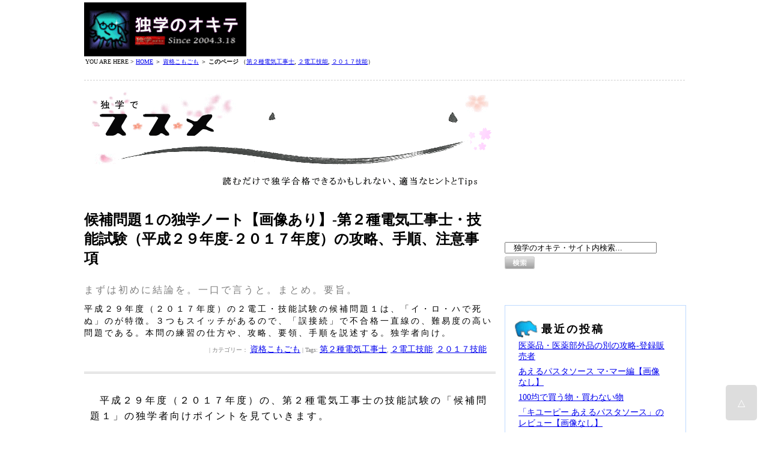

--- FILE ---
content_type: text/html; charset=UTF-8
request_url: https://dokugaku.info/2017/01/kouhomondai1-h29-2017-2denkou-ginousiken.html
body_size: 12683
content:
<!DOCTYPE html PUBLIC "-//W3C//DTD XHTML 1.0 Transitional//EN" "http://www.w3.org/TR/xhtml1/DTD/xhtml1-transitional.dtd">
<html xmlns="http://www.w3.org/1999/xhtml">
<head>
<meta http-equiv="Content-Type" content="text/html;charset=UTF-8" />
<meta http-equiv="Content-Style-Type" content="text/css" />
<meta http-equiv="Content-Script-Type" content="text/javascript" />
<meta name="robots" content="index,follow">



<link rev="made" href="mailto:webmaster@dokugaku.info" title="Mail" />
<link rev="made" href="mailto:webmaster@dokugaku.info" />




<meta name="description" content="平成２９年度（２０１７年度）の２電工・技能試験の候補問題１は、「イ・ロ・ハで死ぬ」のが特徴。３つもスイッチがあるので、「誤接続」で不合格一直線の、難易度の高い問題である。本問の練習の仕方や、攻略、要領、手順を説述する。独学者向け。


<meta name="keywords" content="候補問題,１,独学,メモ,第２種電気工事士,技能試験,平成２９年度,２０１７年度,攻略,手順,注意事項,


<link rel="alternate" type="application/rss+xml" title="「独学のオキテ」のRSSフィード" href=https://dokugaku.info/feed>
<link rel="icon" href="https://dokugaku.info/okite.ico" type="vnd.microsoft.icon" />  
<link rel="SHORTCUT ICON" href="https://dokugaku.info/okite.ico" type="vnd.microsoft.icon" />
<link rel="stylesheet" type="text/css" href="https://dokugaku.info/styles-page.css">
<link rel="stylesheet" type="text/css" href="https://dokugaku.info/paradeiser.css">
<link rel="stylesheet" href="https://dokugaku.info/jquery.sidr.dark.css" type="text/css"/>

<title>
 
  候補問題１の独学ノート【画像あり】‐第２種電気工事士・技能試験（平成２９年度‐２０１７年度）の攻略、手順、注意事項  |   独学のオキテ  
 
  
 
  
  
  
</title>

<!--Require Mobile-->
<meta name="viewport" content="width=device-width, initial-scale=1.0, minimum-scale=1.0, maximum-scale=1.0, user-scalable=no">
<meta name="apple-mobile-web-app-capable" content="yes">





<!-- **** ▽page-top 右下ボタンの記述****-->
<script type="text/javascript">
$(function() {
	var topBtn = $('#pageTop');
	topBtn.hide();
	$(window).scroll(function () {
		if ($(this).scrollTop() > 100) {
			topBtn.fadeIn();
		} else {
			topBtn.fadeOut();
		}
	});
    topBtn.click(function () {
		$('body,html').animate({
			scrollTop: 0
		}, 10);
		return false;
    });
});
</script>
<!-- **** △page-top 右下ボタンの記述****-->


<!-- *** GA4 code ↓ *** -->
<!-- Google tag (gtag.js) -->
<script async src="https://www.googletagmanager.com/gtag/js?id=G-7TNGBKZ6MW"></script>
<script>
  window.dataLayer = window.dataLayer || [];
  function gtag(){dataLayer.push(arguments);}
  gtag('js', new Date());

  gtag('config', 'G-7TNGBKZ6MW');
</script>
<!-- *** GA4 code ↑ *** -->




<!-- *** GA_test code ↓ *** -->
<script async src="//pagead2.googlesyndication.com/pagead/js/adsbygoogle.js"></script>
<script>
  (adsbygoogle = window.adsbygoogle || []).push({
    google_ad_client: "ca-pub-5892641634518168",
    enable_page_level_ads: true
  });
</script>
<!-- *** GA_test code ↑ *** -->





<!-- *** Twitterリンク生成 ↓ *** -->
<script>
window.addEventListener('DOMContentLoaded', function(){
    var text = encodeURIComponent(document.title);
    var url = encodeURIComponent(location.href);
    var href = 'https://twitter.com/intent/tweet?text=' + text + '&url=' + url;
    document.getElementById('sns_twitter').setAttribute('href', href);
}, false);
</script>
<!-- *** Twitterリンク生成 ↑ *** -->






</head>


<body>


<div id="wrapper">

<!-- **** ▽ヘッダー ****-->

<!-- *** PC header 開始 *** -->
<div id="header">




<!-- *** ▽Banner & TAG *** -->
<div id="header_menu_2">

<div id="header_left">
<a href="http://dokugaku.info/"><img src="https://dokugaku.info/sozai/logo270-90.gif" alt="独学のオキテ"></a>
</div>


<div id="header_right">
<script async src="//pagead2.googlesyndication.com/pagead/js/adsbygoogle.js"></script>
<!-- okite-header-728*90 -->
<ins class="adsbygoogle"
     style="display:inline-block;width:728px;height:90px"
     data-ad-client="ca-pub-5892641634518168"
     data-ad-slot="9273168733"></ins>
<script>
(adsbygoogle = window.adsbygoogle || []).push({});
</script>



</div>


</div>
<!-- *** △Banner & TAG *** -->

</div>
<!-- *** PC header 終了 *** -->

<!-- *** osirase *** -->
<div id="osirase">

<!-- *** パンくずリスト *** -->
<div id="breadcrumbs_list"></p>YOU ARE HERE > <a href="http://dokugaku.info/">HOME</a> ＞ <a href="https://dokugaku.info/general-sikaku" title="View all posts in 資格こもごも">資格こもごも</a> ＞ <b>このページ</b> （<a href="https://dokugaku.info/tag/denkikouzisi_grade_2" rel="tag">第２種電気工事士</a>, <a href="https://dokugaku.info/tag/2syu-denkikouzisi-ginou" rel="tag">２電工技能</a>, <a href="https://dokugaku.info/tag/2denkou-2017-ginou" rel="tag">２０１７技能</a>）</div>
<!-- *** 全体告知 *** -->
<!-- osirase〆 -->
</div>

<!-- *** コンテンツ開始 *** -->
<div id="contents">
<!-- *** 左開始 *** -->
<div id="left">

<div id="blog">
<img src="https://dokugaku.info/dokugaku_images/blog-title-image.gif" alt="独学でススメ－読むだけで独学合格できるかもしれない、適当なヒントとTips">
</div>
<h1 class="blog_single">候補問題１の独学ノート【画像あり】‐第２種電気工事士・技能試験（平成２９年度‐２０１７年度）の攻略、手順、注意事項</h1>


<!-- *** サマリー振り分け *** -->

	<!--*****▽PCのサマリー*****-->
	<div id="summary">
	<h2>まずは初めに結論を。一口で言うと。まとめ。要旨。</h2>

	<p class="summary_text">平成２９年度（２０１７年度）の２電工・技能試験の候補問題１は、「イ・ロ・ハで死ぬ」のが特徴。３つもスイッチがあるので、「誤接続」で不合格一直線の、難易度の高い問題である。本問の練習の仕方や、攻略、要領、手順を説述する。独学者向け。</p>
	
	<p class="summary_postinfo">
	 | カテゴリー： <a href="https://dokugaku.info/general-sikaku" rel="category tag">資格こもごも</a> | Tags: <a href="https://dokugaku.info/tag/denkikouzisi_grade_2" rel="tag">第２種電気工事士</a>, <a href="https://dokugaku.info/tag/2syu-denkikouzisi-ginou" rel="tag">２電工技能</a>, <a href="https://dokugaku.info/tag/2denkou-2017-ginou" rel="tag">２０１７技能</a>	</p>
	</div>
	<!--*****△PCのサマリー*****-->






<div id="honbun_susume">
<p>平成２９年度（２０１７年度）の、第２種電気工事士の技能試験の「候補問題１」の独学者向けポイントを見ていきます。</p>
<p>問題攻略の前に、「<a href="https://dokugaku.info/2017/01/2denkou-ginou-zyunbiundou-dengensen.html" target="blank">電源線で準備運動‐こころとゆびを慣らす</a>」に、ざっくり目を通してください。</p>
<h3>１には鬼がいる‐難易度は「難」</h3>
<p><a href="https://dokugaku.info/sozai/2017-2denkou-ginou/2017-ginou-kouhomondai-1.gif" target="blank"><img decoding="async" src="https://dokugaku.info/sozai/2017-2denkou-ginou/2017-ginou-kouhomondai-1.gif" width="300px" alt="平成２９年度（２０１７年度）の２電工・技能試験の候補問題１"></a></p>
<p>候補問題１には、「鬼」が潜んでいます。</p>
<p><strong><u>本問は、見た目はカンタンですが、全１３問の候補問題のうち、「難しい」部類に入ります。</u></strong></p>
<p>「鬼」は、上記画像の「<strong><u>イ・ロ・ハのスイッチ</u></strong>」部分で、「鬼」となる最たる理由は、「３つ」もあるからです。</p>
<p>スイッチが「２つ」はカンタンなんです。そのまま繋げたらいいからです。</p>
<p><u>しかし、これが「３つ」になると、破滅的に間違えやすくなります。</u></p>
<p>本当に、魔に魅入られたように、つい、うっかり間違ってしまうのです。</p>
<p>スイッチと器具との接続を間違えると、「誤接続」となって『欠陥』を取られ、<strong><u>即落ち</u></strong>します。</p>
<p>また、接続を間違えた場合、修正に時間がかかるために（あせりで手が震えます）、終了時間が来てしまい、最悪「未完成提出」で、落ちることになります。</p>
<p>本問で不合格となる人の多くは、「<strong><u>イ・ロ・ハのスイッチ</u></strong>」で、討ち取られています。</p>
<p>練習のときから、気を引き締めて臨んでください。本問は絶対に油断ができません。</p>
<p>繰り返しますが、<strong><u>イロハで死にます。</u></strong></p>
<h3>イロハのスイッチ対策１‐わたり線</h3>
<p><strong><u>本問では、諸作業の前に、「わたり線の確保」を念頭においてください。</u></strong></p>
<p>問題の指示や設定によりますが、<u>１本だけ長いケーブルがあれば、そこで「わたり線」を取ることになります。</u></p>
<p><u>何も指示がないときは、おおむね、メインのVVF1.6ケーブルが余るはずなので、当該残ったケーブルから「わたり線」を確保することになります。</u></p>
<p>ゆめ、「わたり線がない」という、最悪な事態に陥らないでください。</p>
<h3>イロハのスイッチ対策２‐深呼吸</h3>
<p>難所の「イロハのスイッチ」の攻略は、まず、<strong><u>「深呼吸」からです。</u></strong></p>
<p>３回、スーハーと深呼吸して、意識を切り替えます。</p>
<p>汚れた気を吐き出すなんていうとアレですが、深呼吸を2～3回するだけで、気分は落ち着き、手の震えも収まります。</p>
<p><u>「イロハのスイッチ」は、１つ１つは、まったく難しくないのです。</u></p>
<p><u>しかし、本試験という“急かされた状況”だと、頭に血がのぼって、通常の３倍は、ケアレスミスをしやすくなっています。</u></p>
<p>先述しましたが、本当に、ついうっかり、やっちゃうのです。</p>
<p>こうしたケアレスミス・バカミスを防ぐための「深呼吸」です。格段にミスは減ります。</p>
<h3>イロハのスイッチ対策３‐指差し確認２回</h3>
<p>接続ミスは、直すのが面倒で時間を食うので、「<strong>ミスはゼロ</strong>」で臨みましょう。</p>
<p>そのためには、「<strong><u>２回の指差し確認</u></strong>」です。</p>
<p><strong><u>１回目：配線図を指でなぞり、「ここを作業するぞ…、よしっ！」と確認したら、スイッチと器具との対応を指で確かめます。→「○と○、よしっ！」</u></strong></p>
<p><strong><u>２回目：配線図を指でなぞり、「ここを作業するぞ…、よしっ！」と確認したら、スイッチと器具との対応を指で確かめます。→「○と○、よしっ！」</u></strong></p>
<p>上記のように、「１つの接続に、２回の指差し確認」をすれば、最悪・凶悪・即落の、接続ミスは防げます。</p>
<p>なお、さきの「○と○」ですが、「引っ掛けシーリングとスイッチ：イ」といった感じで、スイッチと器具との対応をアレしています。</p>
<p>２回の指差し確認は、面倒でしょうが、ミスったときの手直しを考えれば、さらに言うと、落ちて来年再受験することを考えれば、まったく『<strong><u>割に合う</u></strong>』作業だと、いわざるを得ません。</p>
<p>ま、ホント、本問は、ここだけ危ないので、念入りに、慎重に、時間をたっぷり取って作業しましょう。</p>
<p><strong>ここができたらほぼ合格です！！</strong></p>
<h3>イロハのスイッチ対策‐コンセント補足</h3>
<p>さて、「イ」のスイッチは、「位置表示灯内臓」のスイッチを使います。</p>
<p>で、これに関係することですが、<strong><u>「連用取付枠」の上下には気をつけてください。</u></strong></p>
<p><strong>「連用器具の取り付け位置」が間違っていると、『欠陥』で即落ちします。</strong></p>
<p>テキストのお手本に必ず目を通し、どちらが「上」なのかをチェックして、お手本どおりに・配線図どおりに施工してください。</p>
<p>Hのイが上です。自分では、正しくスイッチを組んだと思っていても、逆だったってことが多々あります。ちょっとだけ、ここは怖いです。</p>
<p>蛇足ながら、言うまでもありませんが、枠からコンセント・スイッチが外れていると、これまた、『欠陥』で即落ちします。</p>
<p>練習さえしていれば、起きる欠陥ではありませんが、念のため。</p>
<h3>固有部分のEM-EEFは問題じゃない</h3>
<p>さて、本問の固有部分「EM-EEF」ですが、そう気に病む箇所ではありません。</p>
<p>しかし、EM-EEFの外装がかなり硬いため、手間取る可能性があります。</p>
<p>まあ、お使いのテキストどおりやればいいだけですが、コツとしては…、</p>
<p><strong><u>「VVFストリッパで、切れ目を入れて、ペンチで引っ張る」です。</u></strong></p>
<p>電工ナイフで作業するよう指導するテキストもありますが、当方、ぶきっちょで電工ナイフがことのほか苦手でした。</p>
<p>んなもんで、ストリッパでざっくり切れ目を入れて、力を入れて、外装を“ぶっちぎって”、ほいで、残るゲバ部分をニッパ等で取り除いた、ってな次第です。</p>
<p>試験中に電工ナイフで指を切ると面倒なので、EM-EEFは、ストリッパとペンチでやるの一手です。</p>
<p>また、電線の被膜取りも、“かなり硬いですが”、ストリッパでやっちゃいました。</p>
<h3>リングスリーブ</h3>
<p>リングスリーブは、おおむね、「小」と「極小」を使うはずです。</p>
<p>電線を接続するときは、必ず、リングスリーブの大きさを「指差し確認」して、さらに、刻印（圧着マーク）が正しいかどうかを「指差し確認」し…、</p>
<p>ほいで、もう一度だけ、リングスリーブの大きさと刻印（圧着マーク）を「指差し確認」して、「よしっ！」となったら、ガチャンと接続します。</p>
<p>というのも、『<strong><u>リングスリーブを間違うと、その修正がクソ面倒だから</u></strong>』です。</p>
<p>間違った接続部分を切り取り、ケーブルの外装を剥いで、電線の被膜を取るという“時間ロス”の権化です。</p>
<p><strong><u>おおむね３分は、下手をすると５分は時間を取られます。</u></strong></p>
<p>本試験は『４０分』ですので、当該ミスが、いかに危ないか、お分かりかと思います。</p>
<p>指差し確認の時間は、間違ったことを考えれば、『<strong>絶対に、あり</strong>』です。</p>
<h3>その他の部分</h3>
<p>上記のほかは、他の候補問題で、散々練習するので、問題ないかと思います。</p>
<p>ただ、「施工省略」のところは、ちょっとだけ注意しておきます。</p>
<p>テキストの指示通りの「施工省略」作業を徹底してください。</p>
<p>てきとーにやっていると、本試験の最中に（アレ、施工省略ってどうしてたっけ？！）と、軽くパニックに陥ります。</p>
<p>なお、念のため、本試験での注意を述べたいのですが、長くなるので「<a href="https://dokugaku.info/2017/01/mondaibun-2denkou-ginou.html" target="blank">問題文は命取り‐絶対的注意事項</a>」に述べています。併せて、お目汚しください。</p>
<p>最後に、技能試験の教材については「<a href="https://dokugaku.info/dokugaku_text/text012_2denkikouzisi_ginou.htm" target="blank">第２種電気工事士・技能試験のテキスト・教材・工具</a>」に述べているのですが、文系ド素人にとって、あると便利なものを紹介しています。</p>
<p>たとえば…、</p>
<p>「<a target="_blank" href="http://www.amazon.co.jp/gp/search?ie=UTF8&#038;camp=247&#038;creative=1211&#038;index=diy&#038;keywords=%E3%83%9B%E3%83%BC%E3%82%B6%E3%83%B3%20%E5%90%88%E6%A0%BC%E3%82%AF%E3%83%AA%E3%83%83%E3%83%97&#038;linkCode=ur2&#038;tag=bahuxetorinti-22">ホーザン 合格クリップ</a><img decoding="async" src="https://ir-jp.amazon-adsystem.com/e/ir?t=bahuxetorinti-22&#038;l=ur2&#038;o=9" width="1" height="1" border="0" alt="" style="border:none !important; margin:0px !important;" />」や、</p>
<p>「<a target="_blank" href="http://www.amazon.co.jp/gp/search?ie=UTF8&#038;camp=247&#038;creative=1211&#038;index=diy&#038;keywords=%E3%83%9B%E3%83%BC%E3%82%B6%E3%83%B3%20%E5%90%88%E6%A0%BC%E3%82%B2%E3%83%BC%E3%82%B8%20P-925&#038;linkCode=ur2&#038;tag=bahuxetorinti-22">ホーザン 合格ゲージ P-925</a><img decoding="async" src="https://ir-jp.amazon-adsystem.com/e/ir?t=bahuxetorinti-22&#038;l=ur2&#038;o=9" width="1" height="1" border="0" alt="" style="border:none !important; margin:0px !important;" />」や、</p>
<p>「<a target="_blank" href="http://www.amazon.co.jp/gp/search?ie=UTF8&#038;camp=247&#038;creative=1211&#038;index=diy&#038;keywords=%E3%83%9B%E3%83%BC%E3%82%B6%E3%83%B3%20%E5%90%88%E6%A0%BC%E9%85%8D%E7%B7%9A%E3%83%81%E3%82%A7%E3%83%83%E3%82%AB%E3%83%BC%20Z-22&#038;linkCode=ur2&#038;tag=bahuxetorinti-22">ホーザン 合格配線チェッカー Z-22</a><img decoding="async" src="https://ir-jp.amazon-adsystem.com/e/ir?t=bahuxetorinti-22&#038;l=ur2&#038;o=9" width="1" height="1" border="0" alt="" style="border:none !important; margin:0px !important;" />」です。</p>
<p>絶対に必要かというとそうではありませんが、「手助け」にはなるので、万全を尽くしたい方は参考にしてみてください。</p>



<p class="postinfo">
2017年1月19日 12:26 PM</p>






<div id="bottom_sns_zentai">
<div id="bottom_sns">
	
	<p><font color="#FFD700">★</font>みんなとシェアする</p>
	<div id="share-b">
	<ul>
	<!-- Twitter -->
	<li class="share-twitter">
	<a href="https://twitter.com/share" class="twitter-share-button" data-via="dokugaku_kurage" data-size="large">Tweet</a> <script>!function(d,s,id){var js,fjs=d.getElementsByTagName(s)[0],p=/^http:/.test(d.location)?'http':'https';if(!d.getElementById(id)){js=d.createElement(s);js.id=id;js.src=p+'://platform.twitter.com/widgets.js';fjs.parentNode.insertBefore(js,fjs);}}(document, 'script', 'twitter-wjs');</script>
	</li>
	<!-- Facebook -->	
	<li class="share-facebook">
	<div id="fb-root"></div>
		<script>(function(d, s, id) {
		  var js, fjs = d.getElementsByTagName(s)[0];
		  if (d.getElementById(id)) return;
		  js = d.createElement(s); js.id = id;
		  js.src = "//connect.facebook.net/ja_JP/sdk.js#xfbml=1&version=v2.0";
		  fjs.parentNode.insertBefore(js, fjs);
		}(document, 'script', 'facebook-jssdk'));</script>
		
		
		<a href="http://www.facebook.com/share.php?u=http://dokugaku.info/2017/01/kouhomondai1-h29-2017-2denkou-ginousiken.html" onclick="window.open(this.href, 'FBwindow', 'width=650, height=450, menubar=no, toolbar=no, scrollbars=yes'); return false;">Facebook</a>
	</li>

	</ul>
	<br><br>
	</div>
</div>
</div>





	<div id="susume_ad_zantei">
	<!--*****▽AD*****-->
	<script async src="//pagead2.googlesyndication.com/pagead/js/adsbygoogle.js"></script>
	<!-- okite-bottom-ad-auto -->
	<ins class="adsbygoogle"
	     style="display:block"
	     data-ad-client="ca-pub-5892641634518168"
	     data-ad-slot="8804333424"
	     data-ad-format="auto"
	     data-full-width-responsive="true"></ins>
	<script>
	(adsbygoogle = window.adsbygoogle || []).push({});
	</script>
	<!--*****△AD*****-->
	</div>











<div id="honbun_bottom_links">
			 
				<div class="termlist_one">
						<a href="https://dokugaku.info/2025/02/gakka_hukusenzu_haikei.html">
						
						
						<img src="https://dokugaku.info/sozai/noimage.gif" width="100px" height="100px"/>						</a>
						<a href="https://dokugaku.info/2025/02/gakka_hukusenzu_haikei.html">第２種電気工事士の学科に複線図が出る背景</a>
						<p>第２種電気工事士の学科試験の論点「複線図」は、異質の論点です。 当該複線図ほど、……続きを読む						
					<br clear="all" />
				</div><!-- .termlist_one -->
 
			 
				<div class="termlist_one">
						<a href="https://dokugaku.info/2024/04/2denkou-gakka-denkikouzi-kukkyokuhanke.html">
						
						
						<img src="https://dokugaku.info/sozai/noimage.gif" width="100px" height="100px"/>						</a>
						<a href="https://dokugaku.info/2024/04/2denkou-gakka-denkikouzi-kukkyokuhanke.html">第２種電気工事士 学科 電気工事の屈曲半径の憶え方</a>
						<p>第２種電気工事士の学科の「電気工事」に出てくる「屈曲半径の数字」は、群を抜いた出……続きを読む						
					<br clear="all" />
				</div><!-- .termlist_one -->
 
			 
				<div class="termlist_one">
						<a href="https://dokugaku.info/2024/04/2denkou-gakka-denkikouzi-sizitenkan.html">
						
						
						<img src="https://dokugaku.info/sozai/noimage.gif" width="100px" height="100px"/>						</a>
						<a href="https://dokugaku.info/2024/04/2denkou-gakka-denkikouzi-sizitenkan.html">第２種電気工事士 学科 電気工事の支持点間の憶え方</a>
						<p>第２種電気工事士の学科の「電気工事」では、「支持点間」の数字は、実によく出ます。……続きを読む						
					<br clear="all" />
				</div><!-- .termlist_one -->
 
			 
				<div class="termlist_one">
						<a href="https://dokugaku.info/2024/04/2denkou-gakka-hourei-syoukibohatudensetubi_point_yosoumondai.html">
						
						
						<img src="https://dokugaku.info/sozai/noimage.gif" width="100px" height="100px"/>						</a>
						<a href="https://dokugaku.info/2024/04/2denkou-gakka-hourei-syoukibohatudensetubi_point_yosoumondai.html">第２種電気工事士 学科 法令 小規模発電設備のポイント列挙と予想問題</a>
						<p>令和５年度の法改正で登場した「小規模発電設備」ですが、少々わかりにくいです。 テ……続きを読む						
					<br clear="all" />
				</div><!-- .termlist_one -->
 
			 
				<div class="termlist_one">
						<a href="https://dokugaku.info/2024/03/dai2syudenkikouzisi_cbt-rezixeme.html">
						
						
						<img src="https://dokugaku.info/sozai/noimage.gif" width="100px" height="100px"/>						</a>
						<a href="https://dokugaku.info/2024/03/dai2syudenkikouzisi_cbt-rezixeme.html">第２種電気工事士 学科試験 CBT方式 はやわかりレジェメ‐願書・お知らせの抜き書き－令和６年度（２０２４年度）試験の上期試験対応。</a>
						<p>第２種電気工事士の「学科試験」には、「２系統」あって、「筆記方式」と「CBT方式……続きを読む						
					<br clear="all" />
				</div><!-- .termlist_one -->
 
			

















<h2>まとめて読む</h2>
<ul><li><a href="https://dokugaku.info/tag/denkikouzisi_grade_2" rel="tag">第２種電気工事士</a>の記事一覧</li><li><a href="https://dokugaku.info/tag/2syu-denkikouzisi-ginou" rel="tag">２電工技能</a>の記事一覧</li><li><a href="https://dokugaku.info/tag/2denkou-2017-ginou" rel="tag">２０１７技能</a>の記事一覧</li></ul>



</div>
<!-- *** honbun_bottom_links〆</div> *** -->

</div>
<!-- *** honbun_susume〆</div> *** -->






<div id="bottom_sns_zentai">



<div id="bottom_ad">
<!--*****▽AD*****-->
<script async src="//pagead2.googlesyndication.com/pagead/js/adsbygoogle.js"></script>
<!-- okite-bottom-ad-336-280 -->
<ins class="adsbygoogle"
     style="display:inline-block;width:336px;height:280px"
     data-ad-client="ca-pub-5892641634518168"
     data-ad-slot="5648785933"></ins>
<script>
(adsbygoogle = window.adsbygoogle || []).push({});
</script>


<iframe src="https://rcm-fe.amazon-adsystem.com/e/cm?t=bahuxetorinti-22&o=9&p=12&l=ur1&category=amazonsale&f=ifr" width="300" height="250" scrolling="no" border="0" marginwidth="0" style="border:none;" frameborder="0"></iframe>

</div>
<!--*****△AD*****-->


</div>
<!-- △ PC 終了 -->



</div>
<!-- *** 左〆</div> *** -->


<!-- *** 右開始 *** -->
<div id="right">
<!-- *** 右上部画像 ＆ SNS *** -->
	<!--*****▽AD*****-->

	<script async src="//pagead2.googlesyndication.com/pagead/js/adsbygoogle.js"></script>
	<!-- okite-right-top-300×250 -->
	<ins class="adsbygoogle"
	     style="display:inline-block;width:300px;height:250px"
	     data-ad-client="ca-pub-5892641634518168"
	     data-ad-slot="5711621537"></ins>
	<script>
	(adsbygoogle = window.adsbygoogle || []).push({});
	</script>
	<!--*****△AD*****-->
	
	
	<div id="side_header">
	<form action="https://www.google.co.jp/search" method="GET" target="_blank" style="padding:0px;">
	<input type="hidden" name="sitesearch" value="dokugaku.info">
	<input type="hidden"name="domains" value="dokugaku.info">
	<input type="hidden" name="hl" value="ja">
	<input type="hidden" name="num" value="30">
	<input type="hidden" name="ie" value="UTF-8">
	<input type="hidden" name="oe" value="UTF-8">
	<input type="text" size="30" maxlength="255" name="q"  onclick="if(this.value == '　独学のオキテ・サイト内検索...'){this.value=''}" value="　独学のオキテ・サイト内検索..." >
	<input type="image" src="https://dokugaku.info/dokugaku_images/btn1.gif" alt="検索ボタン" name="searchBtn1" id="searchBtn1" style="" />
	</form>
	</div>
	
<div id="pc_side_sns_zentai">

</div>
	
<!-- △ PC 終了 -->



<!-- サイドバー -->
<div id="sidebar">

		<li id="recent-posts-2" class="widget widget_recent_entries">
		<h2 class="widgettitle">最近の投稿</h2>

		<ul>
											<li>
					<a href="https://dokugaku.info/2025/10/tourokuhannbaisya-yakuhin-iyakubugaihin.html">医薬品・医薬部外品の別の攻略‐登録販売者</a>
									</li>
											<li>
					<a href="https://dokugaku.info/2025/07/mama-pasutaso-su.html">あえるパスタソース マ･マー編【画像なし】</a>
									</li>
											<li>
					<a href="https://dokugaku.info/2025/06/100kin_kau_kawanai.html">100均で買う物・買わない物</a>
									</li>
											<li>
					<a href="https://dokugaku.info/2025/05/kyupi-oasutaso-su.html">「キユーピー あえるパスタソース」のレビュー【画像なし】</a>
									</li>
											<li>
					<a href="https://dokugaku.info/2025/02/gakka_hukusenzu_haikei.html">第２種電気工事士の学科に複線図が出る背景</a>
									</li>
					</ul>

		</li>
<li id="categories-2" class="widget widget_categories"><h2 class="widgettitle">カテゴリー</h2>

			<ul>
					<li class="cat-item cat-item-2"><a href="https://dokugaku.info/benkyou-one-point-advice">勉強ワンポイントアドバイス</a> (63)
</li>
	<li class="cat-item cat-item-3"><a href="https://dokugaku.info/tools-of-study">勉強道具</a> (16)
</li>
	<li class="cat-item cat-item-197"><a href="https://dokugaku.info/takkenn">宅建</a> (134)
</li>
	<li class="cat-item cat-item-4"><a href="https://dokugaku.info/antidote-of-the-heart">心の解毒剤</a> (8)
</li>
	<li class="cat-item cat-item-6"><a href="https://dokugaku.info/daily-life">日々の暮らし</a> (134)
</li>
	<li class="cat-item cat-item-1"><a href="https://dokugaku.info/%e6%9c%aa%e5%88%86%e9%a1%9e">未分類</a> (5)
</li>
	<li class="cat-item cat-item-241"><a href="https://dokugaku.info/2syu-denkikouzisi">第２種電気工事士</a> (63)
</li>
	<li class="cat-item cat-item-8"><a href="https://dokugaku.info/english-study">英語の勉強</a> (1)
</li>
	<li class="cat-item cat-item-9"><a href="https://dokugaku.info/cooking-food-snack">調理・料理・軽食</a> (10)
</li>
	<li class="cat-item cat-item-10"><a href="https://dokugaku.info/general-sikaku">資格こもごも</a> (479)
</li>
	<li class="cat-item cat-item-11"><a href="https://dokugaku.info/sikaku-work">資格の就職・転職事情</a> (9)
</li>
	<li class="cat-item cat-item-12"><a href="https://dokugaku.info/old-susume">過去のススメ</a> (1,278)
</li>
	<li class="cat-item cat-item-13"><a href="https://dokugaku.info/essay_and_miscellaneous-writings">雑文・エセー</a> (13)
</li>
	<li class="cat-item cat-item-260"><a href="https://dokugaku.info/tabemonoinsyoku">食べ物飲食</a> (2)
</li>
	<li class="cat-item cat-item-14"><a href="https://dokugaku.info/beverage">飲み物</a> (7)
</li>
			</ul>

			</li>
<li id="simpletags-2" class="widget widget-simpletags"><h2 class="widgettitle">テーマ別</h2>

<!-- Generated by TaxoPress 3.40.0 - https://wordpress.org/plugins/simple-tags/ -->
	<div class="taxopress-output-wrapper"> <div class="st-tag-cloud"> 
	<a href="https://dokugaku.info/tag/aphorism" id="tag-link-28" class="st-tags t0" title="0 topics" style="font-size:8pt; ">アフォリズム</a>
<a href="https://dokugaku.info/tag/proverb" id="tag-link-41" class="st-tags t2" title="5 topics" style="font-size:10.8pt; ">ことわざ</a>
<a href="https://dokugaku.info/tag/sweet-confection" id="tag-link-34" class="st-tags t0" title="1 topics" style="font-size:8pt; ">お菓子</a>
<a href="https://dokugaku.info/tag/brita" id="tag-link-25" class="st-tags t1" title="3 topics" style="font-size:9.4pt; ">brita</a>
<a href="https://dokugaku.info/tag/able-unable" id="tag-link-49" class="st-tags t2" title="5 topics" style="font-size:10.8pt; ">できる・できない</a>
<a href="https://dokugaku.info/tag/fp" id="tag-link-26" class="st-tags t5" title="12 topics" style="font-size:15pt; ">FP技能士</a>
<a href="https://dokugaku.info/tag/ocn-mobile-one" id="tag-link-27" class="st-tags t7" title="16 topics" style="font-size:17.8pt; ">ocnモバイルone</a>
<a href="https://dokugaku.info/tag/kantorimaamu" id="tag-link-36" class="st-tags t1" title="3 topics" style="font-size:9.4pt; ">カントリーマアム</a>
<a href="https://dokugaku.info/tag/motivate" id="tag-link-59" class="st-tags t1" title="4 topics" style="font-size:9.4pt; ">やる気</a>
<a href="https://dokugaku.info/tag/guziguzi" id="tag-link-39" class="st-tags t0" title="1 topics" style="font-size:8pt; ">ぐじぐじ</a>
<a href="https://dokugaku.info/tag/citric-acid" id="tag-link-38" class="st-tags t10" title="21 topics" style="font-size:22pt; ">クエン酸</a>
<a href="https://dokugaku.info/tag/%e3%82%a8%e3%83%81%e3%83%ac%e3%83%b3%e3%82%b0%e3%83%aa%e3%82%b3%e3%83%bc%e3%83%ab" id="tag-link-31" class="st-tags t0" title="0 topics" style="font-size:8pt; ">エチレングリコール</a>
<a href="https://dokugaku.info/tag/alcohol" id="tag-link-30" class="st-tags t0" title="2 topics" style="font-size:8pt; ">アルコール</a>
<a href="https://dokugaku.info/tag/cunning" id="tag-link-37" class="st-tags t3" title="7 topics" style="font-size:12.2pt; ">カンニング</a>
<a href="https://dokugaku.info/tag/amazon" id="tag-link-29" class="st-tags t1" title="4 topics" style="font-size:9.4pt; ">アマゾン</a>
<a href="https://dokugaku.info/tag/iedani" id="tag-link-174" class="st-tags t3" title="8 topics" style="font-size:12.2pt; ">イエダニ</a>
<a href="https://dokugaku.info/tag/%e3%81%96%e3%81%a3%e3%81%8f%e3%82%8a%e3%83%8e%e3%83%bc%e3%83%88" id="tag-link-42" class="st-tags t0" title="0 topics" style="font-size:8pt; ">ざっくりノート</a>
<a href="https://dokugaku.info/tag/value-price" id="tag-link-33" class="st-tags t2" title="5 topics" style="font-size:10.8pt; ">お値打ち</a>
<a href="https://dokugaku.info/tag/calorie" id="tag-link-35" class="st-tags t1" title="3 topics" style="font-size:9.4pt; ">カロリー</a>
<a href="https://dokugaku.info/tag/energy" id="tag-link-32" class="st-tags t0" title="2 topics" style="font-size:8pt; ">エネルギー</a> </div>
</div>
</li>
<li id="archives-2" class="widget widget_archive"><h2 class="widgettitle">アーカイブ</h2>
		<label class="screen-reader-text" for="archives-dropdown-2">アーカイブ</label>
		<select id="archives-dropdown-2" name="archive-dropdown">
			
			<option value="">月を選択</option>
				<option value='https://dokugaku.info/2025/10'> 2025年10月 &nbsp;(1)</option>
	<option value='https://dokugaku.info/2025/07'> 2025年7月 &nbsp;(1)</option>
	<option value='https://dokugaku.info/2025/06'> 2025年6月 &nbsp;(1)</option>
	<option value='https://dokugaku.info/2025/05'> 2025年5月 &nbsp;(1)</option>
	<option value='https://dokugaku.info/2025/02'> 2025年2月 &nbsp;(2)</option>
	<option value='https://dokugaku.info/2024/04'> 2024年4月 &nbsp;(3)</option>
	<option value='https://dokugaku.info/2024/03'> 2024年3月 &nbsp;(1)</option>
	<option value='https://dokugaku.info/2024/02'> 2024年2月 &nbsp;(1)</option>
	<option value='https://dokugaku.info/2023/07'> 2023年7月 &nbsp;(3)</option>
	<option value='https://dokugaku.info/2023/06'> 2023年6月 &nbsp;(1)</option>
	<option value='https://dokugaku.info/2023/03'> 2023年3月 &nbsp;(1)</option>
	<option value='https://dokugaku.info/2023/01'> 2023年1月 &nbsp;(3)</option>
	<option value='https://dokugaku.info/2022/12'> 2022年12月 &nbsp;(1)</option>
	<option value='https://dokugaku.info/2022/09'> 2022年9月 &nbsp;(1)</option>
	<option value='https://dokugaku.info/2022/07'> 2022年7月 &nbsp;(7)</option>
	<option value='https://dokugaku.info/2022/06'> 2022年6月 &nbsp;(1)</option>
	<option value='https://dokugaku.info/2022/05'> 2022年5月 &nbsp;(1)</option>
	<option value='https://dokugaku.info/2022/03'> 2022年3月 &nbsp;(9)</option>
	<option value='https://dokugaku.info/2021/12'> 2021年12月 &nbsp;(2)</option>
	<option value='https://dokugaku.info/2021/11'> 2021年11月 &nbsp;(4)</option>
	<option value='https://dokugaku.info/2021/06'> 2021年6月 &nbsp;(4)</option>
	<option value='https://dokugaku.info/2021/04'> 2021年4月 &nbsp;(1)</option>
	<option value='https://dokugaku.info/2021/03'> 2021年3月 &nbsp;(2)</option>
	<option value='https://dokugaku.info/2021/02'> 2021年2月 &nbsp;(5)</option>
	<option value='https://dokugaku.info/2020/12'> 2020年12月 &nbsp;(1)</option>
	<option value='https://dokugaku.info/2020/11'> 2020年11月 &nbsp;(6)</option>
	<option value='https://dokugaku.info/2020/10'> 2020年10月 &nbsp;(2)</option>
	<option value='https://dokugaku.info/2020/07'> 2020年7月 &nbsp;(3)</option>
	<option value='https://dokugaku.info/2020/06'> 2020年6月 &nbsp;(3)</option>
	<option value='https://dokugaku.info/2020/05'> 2020年5月 &nbsp;(2)</option>
	<option value='https://dokugaku.info/2020/04'> 2020年4月 &nbsp;(2)</option>
	<option value='https://dokugaku.info/2020/03'> 2020年3月 &nbsp;(3)</option>
	<option value='https://dokugaku.info/2020/02'> 2020年2月 &nbsp;(30)</option>
	<option value='https://dokugaku.info/2020/01'> 2020年1月 &nbsp;(2)</option>
	<option value='https://dokugaku.info/2019/12'> 2019年12月 &nbsp;(3)</option>
	<option value='https://dokugaku.info/2019/11'> 2019年11月 &nbsp;(14)</option>
	<option value='https://dokugaku.info/2019/10'> 2019年10月 &nbsp;(21)</option>
	<option value='https://dokugaku.info/2019/09'> 2019年9月 &nbsp;(32)</option>
	<option value='https://dokugaku.info/2019/08'> 2019年8月 &nbsp;(3)</option>
	<option value='https://dokugaku.info/2019/07'> 2019年7月 &nbsp;(2)</option>
	<option value='https://dokugaku.info/2019/06'> 2019年6月 &nbsp;(3)</option>
	<option value='https://dokugaku.info/2019/05'> 2019年5月 &nbsp;(26)</option>
	<option value='https://dokugaku.info/2019/04'> 2019年4月 &nbsp;(28)</option>
	<option value='https://dokugaku.info/2019/03'> 2019年3月 &nbsp;(8)</option>
	<option value='https://dokugaku.info/2018/11'> 2018年11月 &nbsp;(3)</option>
	<option value='https://dokugaku.info/2018/09'> 2018年9月 &nbsp;(23)</option>
	<option value='https://dokugaku.info/2018/08'> 2018年8月 &nbsp;(2)</option>
	<option value='https://dokugaku.info/2018/07'> 2018年7月 &nbsp;(3)</option>
	<option value='https://dokugaku.info/2018/06'> 2018年6月 &nbsp;(1)</option>
	<option value='https://dokugaku.info/2018/05'> 2018年5月 &nbsp;(5)</option>
	<option value='https://dokugaku.info/2018/04'> 2018年4月 &nbsp;(1)</option>
	<option value='https://dokugaku.info/2018/03'> 2018年3月 &nbsp;(2)</option>
	<option value='https://dokugaku.info/2018/02'> 2018年2月 &nbsp;(3)</option>
	<option value='https://dokugaku.info/2017/12'> 2017年12月 &nbsp;(5)</option>
	<option value='https://dokugaku.info/2017/11'> 2017年11月 &nbsp;(3)</option>
	<option value='https://dokugaku.info/2017/10'> 2017年10月 &nbsp;(18)</option>
	<option value='https://dokugaku.info/2017/09'> 2017年9月 &nbsp;(11)</option>
	<option value='https://dokugaku.info/2017/08'> 2017年8月 &nbsp;(9)</option>
	<option value='https://dokugaku.info/2017/07'> 2017年7月 &nbsp;(1)</option>
	<option value='https://dokugaku.info/2017/06'> 2017年6月 &nbsp;(1)</option>
	<option value='https://dokugaku.info/2017/05'> 2017年5月 &nbsp;(17)</option>
	<option value='https://dokugaku.info/2017/04'> 2017年4月 &nbsp;(67)</option>
	<option value='https://dokugaku.info/2017/03'> 2017年3月 &nbsp;(15)</option>
	<option value='https://dokugaku.info/2017/02'> 2017年2月 &nbsp;(17)</option>
	<option value='https://dokugaku.info/2017/01'> 2017年1月 &nbsp;(28)</option>
	<option value='https://dokugaku.info/2016/12'> 2016年12月 &nbsp;(19)</option>
	<option value='https://dokugaku.info/2016/11'> 2016年11月 &nbsp;(15)</option>
	<option value='https://dokugaku.info/2016/10'> 2016年10月 &nbsp;(24)</option>
	<option value='https://dokugaku.info/2016/09'> 2016年9月 &nbsp;(18)</option>
	<option value='https://dokugaku.info/2016/08'> 2016年8月 &nbsp;(4)</option>
	<option value='https://dokugaku.info/2016/07'> 2016年7月 &nbsp;(9)</option>
	<option value='https://dokugaku.info/2016/06'> 2016年6月 &nbsp;(10)</option>
	<option value='https://dokugaku.info/2016/05'> 2016年5月 &nbsp;(7)</option>
	<option value='https://dokugaku.info/2016/04'> 2016年4月 &nbsp;(10)</option>
	<option value='https://dokugaku.info/2016/03'> 2016年3月 &nbsp;(17)</option>
	<option value='https://dokugaku.info/2016/02'> 2016年2月 &nbsp;(5)</option>
	<option value='https://dokugaku.info/2016/01'> 2016年1月 &nbsp;(13)</option>
	<option value='https://dokugaku.info/2015/12'> 2015年12月 &nbsp;(6)</option>
	<option value='https://dokugaku.info/2015/11'> 2015年11月 &nbsp;(3)</option>
	<option value='https://dokugaku.info/2015/10'> 2015年10月 &nbsp;(3)</option>
	<option value='https://dokugaku.info/2015/09'> 2015年9月 &nbsp;(8)</option>
	<option value='https://dokugaku.info/2015/08'> 2015年8月 &nbsp;(10)</option>
	<option value='https://dokugaku.info/2015/07'> 2015年7月 &nbsp;(19)</option>
	<option value='https://dokugaku.info/2015/06'> 2015年6月 &nbsp;(22)</option>
	<option value='https://dokugaku.info/2015/05'> 2015年5月 &nbsp;(3)</option>
	<option value='https://dokugaku.info/2015/04'> 2015年4月 &nbsp;(5)</option>
	<option value='https://dokugaku.info/2015/03'> 2015年3月 &nbsp;(8)</option>
	<option value='https://dokugaku.info/2015/02'> 2015年2月 &nbsp;(12)</option>
	<option value='https://dokugaku.info/2015/01'> 2015年1月 &nbsp;(3)</option>
	<option value='https://dokugaku.info/2014/12'> 2014年12月 &nbsp;(2)</option>
	<option value='https://dokugaku.info/2014/11'> 2014年11月 &nbsp;(6)</option>
	<option value='https://dokugaku.info/2014/10'> 2014年10月 &nbsp;(11)</option>
	<option value='https://dokugaku.info/2014/09'> 2014年9月 &nbsp;(6)</option>
	<option value='https://dokugaku.info/2014/08'> 2014年8月 &nbsp;(9)</option>
	<option value='https://dokugaku.info/2014/07'> 2014年7月 &nbsp;(12)</option>
	<option value='https://dokugaku.info/2014/06'> 2014年6月 &nbsp;(4)</option>
	<option value='https://dokugaku.info/2014/03'> 2014年3月 &nbsp;(1)</option>
	<option value='https://dokugaku.info/2014/02'> 2014年2月 &nbsp;(2)</option>
	<option value='https://dokugaku.info/2013/09'> 2013年9月 &nbsp;(4)</option>
	<option value='https://dokugaku.info/2013/08'> 2013年8月 &nbsp;(2)</option>
	<option value='https://dokugaku.info/2013/07'> 2013年7月 &nbsp;(3)</option>
	<option value='https://dokugaku.info/2013/06'> 2013年6月 &nbsp;(1)</option>
	<option value='https://dokugaku.info/2013/05'> 2013年5月 &nbsp;(3)</option>
	<option value='https://dokugaku.info/2013/04'> 2013年4月 &nbsp;(7)</option>
	<option value='https://dokugaku.info/2013/03'> 2013年3月 &nbsp;(6)</option>
	<option value='https://dokugaku.info/2013/02'> 2013年2月 &nbsp;(4)</option>
	<option value='https://dokugaku.info/2013/01'> 2013年1月 &nbsp;(9)</option>
	<option value='https://dokugaku.info/2012/12'> 2012年12月 &nbsp;(7)</option>
	<option value='https://dokugaku.info/2012/11'> 2012年11月 &nbsp;(6)</option>
	<option value='https://dokugaku.info/2012/10'> 2012年10月 &nbsp;(10)</option>
	<option value='https://dokugaku.info/2012/09'> 2012年9月 &nbsp;(9)</option>
	<option value='https://dokugaku.info/2012/08'> 2012年8月 &nbsp;(9)</option>
	<option value='https://dokugaku.info/2012/07'> 2012年7月 &nbsp;(10)</option>
	<option value='https://dokugaku.info/2012/06'> 2012年6月 &nbsp;(6)</option>
	<option value='https://dokugaku.info/2012/05'> 2012年5月 &nbsp;(9)</option>
	<option value='https://dokugaku.info/2012/04'> 2012年4月 &nbsp;(8)</option>
	<option value='https://dokugaku.info/2012/03'> 2012年3月 &nbsp;(10)</option>
	<option value='https://dokugaku.info/2012/02'> 2012年2月 &nbsp;(9)</option>
	<option value='https://dokugaku.info/2012/01'> 2012年1月 &nbsp;(4)</option>
	<option value='https://dokugaku.info/2011/06'> 2011年6月 &nbsp;(12)</option>
	<option value='https://dokugaku.info/2011/05'> 2011年5月 &nbsp;(18)</option>
	<option value='https://dokugaku.info/2011/04'> 2011年4月 &nbsp;(21)</option>
	<option value='https://dokugaku.info/2011/03'> 2011年3月 &nbsp;(23)</option>
	<option value='https://dokugaku.info/2011/02'> 2011年2月 &nbsp;(19)</option>
	<option value='https://dokugaku.info/2011/01'> 2011年1月 &nbsp;(19)</option>
	<option value='https://dokugaku.info/2010/12'> 2010年12月 &nbsp;(20)</option>
	<option value='https://dokugaku.info/2010/11'> 2010年11月 &nbsp;(20)</option>
	<option value='https://dokugaku.info/2010/10'> 2010年10月 &nbsp;(20)</option>
	<option value='https://dokugaku.info/2010/09'> 2010年9月 &nbsp;(20)</option>
	<option value='https://dokugaku.info/2010/08'> 2010年8月 &nbsp;(20)</option>
	<option value='https://dokugaku.info/2010/07'> 2010年7月 &nbsp;(21)</option>
	<option value='https://dokugaku.info/2010/06'> 2010年6月 &nbsp;(22)</option>
	<option value='https://dokugaku.info/2010/05'> 2010年5月 &nbsp;(18)</option>
	<option value='https://dokugaku.info/2010/04'> 2010年4月 &nbsp;(21)</option>
	<option value='https://dokugaku.info/2010/03'> 2010年3月 &nbsp;(22)</option>
	<option value='https://dokugaku.info/2010/02'> 2010年2月 &nbsp;(19)</option>
	<option value='https://dokugaku.info/2010/01'> 2010年1月 &nbsp;(19)</option>
	<option value='https://dokugaku.info/2009/12'> 2009年12月 &nbsp;(20)</option>
	<option value='https://dokugaku.info/2009/11'> 2009年11月 &nbsp;(19)</option>
	<option value='https://dokugaku.info/2009/10'> 2009年10月 &nbsp;(21)</option>
	<option value='https://dokugaku.info/2009/09'> 2009年9月 &nbsp;(19)</option>
	<option value='https://dokugaku.info/2009/08'> 2009年8月 &nbsp;(21)</option>
	<option value='https://dokugaku.info/2009/07'> 2009年7月 &nbsp;(22)</option>
	<option value='https://dokugaku.info/2009/06'> 2009年6月 &nbsp;(22)</option>
	<option value='https://dokugaku.info/2009/05'> 2009年5月 &nbsp;(18)</option>
	<option value='https://dokugaku.info/2009/04'> 2009年4月 &nbsp;(21)</option>
	<option value='https://dokugaku.info/2009/03'> 2009年3月 &nbsp;(21)</option>
	<option value='https://dokugaku.info/2009/02'> 2009年2月 &nbsp;(19)</option>
	<option value='https://dokugaku.info/2009/01'> 2009年1月 &nbsp;(19)</option>
	<option value='https://dokugaku.info/2008/12'> 2008年12月 &nbsp;(21)</option>
	<option value='https://dokugaku.info/2008/11'> 2008年11月 &nbsp;(18)</option>
	<option value='https://dokugaku.info/2008/10'> 2008年10月 &nbsp;(22)</option>
	<option value='https://dokugaku.info/2008/09'> 2008年9月 &nbsp;(20)</option>
	<option value='https://dokugaku.info/2008/08'> 2008年8月 &nbsp;(21)</option>
	<option value='https://dokugaku.info/2008/07'> 2008年7月 &nbsp;(22)</option>
	<option value='https://dokugaku.info/2008/06'> 2008年6月 &nbsp;(21)</option>
	<option value='https://dokugaku.info/2008/05'> 2008年5月 &nbsp;(20)</option>
	<option value='https://dokugaku.info/2008/04'> 2008年4月 &nbsp;(21)</option>
	<option value='https://dokugaku.info/2008/03'> 2008年3月 &nbsp;(20)</option>
	<option value='https://dokugaku.info/2008/02'> 2008年2月 &nbsp;(20)</option>
	<option value='https://dokugaku.info/2008/01'> 2008年1月 &nbsp;(18)</option>
	<option value='https://dokugaku.info/2007/12'> 2007年12月 &nbsp;(19)</option>
	<option value='https://dokugaku.info/2007/11'> 2007年11月 &nbsp;(22)</option>
	<option value='https://dokugaku.info/2007/10'> 2007年10月 &nbsp;(22)</option>
	<option value='https://dokugaku.info/2007/09'> 2007年9月 &nbsp;(17)</option>
	<option value='https://dokugaku.info/2007/08'> 2007年8月 &nbsp;(23)</option>
	<option value='https://dokugaku.info/2007/07'> 2007年7月 &nbsp;(21)</option>
	<option value='https://dokugaku.info/2007/06'> 2007年6月 &nbsp;(21)</option>
	<option value='https://dokugaku.info/2007/05'> 2007年5月 &nbsp;(23)</option>
	<option value='https://dokugaku.info/2007/04'> 2007年4月 &nbsp;(21)</option>
	<option value='https://dokugaku.info/2007/03'> 2007年3月 &nbsp;(22)</option>
	<option value='https://dokugaku.info/2007/02'> 2007年2月 &nbsp;(20)</option>
	<option value='https://dokugaku.info/2007/01'> 2007年1月 &nbsp;(20)</option>
	<option value='https://dokugaku.info/2006/12'> 2006年12月 &nbsp;(21)</option>
	<option value='https://dokugaku.info/2006/11'> 2006年11月 &nbsp;(22)</option>
	<option value='https://dokugaku.info/2006/10'> 2006年10月 &nbsp;(22)</option>
	<option value='https://dokugaku.info/2006/09'> 2006年9月 &nbsp;(21)</option>
	<option value='https://dokugaku.info/2006/08'> 2006年8月 &nbsp;(23)</option>
	<option value='https://dokugaku.info/2006/07'> 2006年7月 &nbsp;(21)</option>
	<option value='https://dokugaku.info/2006/06'> 2006年6月 &nbsp;(25)</option>
	<option value='https://dokugaku.info/2006/05'> 2006年5月 &nbsp;(20)</option>
	<option value='https://dokugaku.info/2006/04'> 2006年4月 &nbsp;(16)</option>

		</select>

			<script type="text/javascript">
/* <![CDATA[ */

(function() {
	var dropdown = document.getElementById( "archives-dropdown-2" );
	function onSelectChange() {
		if ( dropdown.options[ dropdown.selectedIndex ].value !== '' ) {
			document.location.href = this.options[ this.selectedIndex ].value;
		}
	}
	dropdown.onchange = onSelectChange;
})();

/* ]]> */
</script>
</li>
<!-- *** サイドバーの</div> ***-->
</div>

<!-- *** 右下段：Twitterなど *** -->
<!-- *** htm ブログ 共用 *** -->


	<!-- *** ▽PC-tiwi *** -->
	
	<div id="right_twitter1">
<a class="twitter-timeline" data-height="250" data-theme="light" href="https://twitter.com/dokugaku_kurage?ref_src=twsrc%5Etfw">Tweets by dokugaku_kurage</a> <script async src="https://platform.twitter.com/widgets.js" charset="utf-8"></script>
	</div>
	<!-- *** △PC-tiwi *** -->
	






















<!-- *** 右〆の</div> *** -->
</div>


<!-- *** コンテンツ〆の</div> *** -->
</div>
<!-- *** ラップ〆</div> *** -->
</div>


<!-- ******* フッター開始 ******* -->
<div id="footer">
<!-- **** フッターコンテンツ開始 **** -->


<!-- *** ことわざ *** -->
<div id="footer_kotowaza">
<div id="kotowaza_title"><h3>Quotes <i>for</i> Inspiration:</h3></div>
<div id="kotowaza_page_link"><a href="https://dokugaku.info/kotowaza.htm">くらげ博士のことわざ辞典</a></div>
<p>“水はいくら沸かしても燃えることはない。”</p>
<!-- *** ことわざ〆の</div> *** -->


</div>



<ul>
	<li>| <i>About me:</i></li>
	<li><a href="https://dokugaku.info/profile.htm">Plofile</a></li>
	<li><a href="https://twitter.com/dokugaku_kurage" target="blank">Twitter</a></li>
	<li><a href="mailto:webmaster@dokugaku.info">Mail</a></li>
	
	<li id="m-kesu">| <i>Okite:</i></li>
	<li id="m-kesu"><a href="https://dokugaku.info/kousinn.htm">Updating</a></li>
	<li id="m-kesu"><a href="https://do-link.dokugaku.info/" target="blank">Links</a></li>
	<li id="m-kesu"><a href="https://dokugaku.info/sitemap.htm">Sitemap</a></li>
	<li id="m-kesu"><a href="https://dokugaku.info/koukoku.htm">広告のご掲載について</a></li>
	<li id="m-kesu">| <a href="#top">Buck to top</a>
</ul>


<ul>
	<li>| Amazonアソシエイトプログラム・各社アフィリエイトサービスに参加しています。</li>
</ul>


<!-- *** コピーライト *** -->
<div id="copy_right">
<p>Copyright 2004-2025 (C) 独学のオキテ（:]ミ</p>
<!-- *** コピーライト〆の</div> *** -->
</div>
<!-- ******* フッター〆 ******* --></div>


<!-- **** ▽pageTop設置タグ ****-->
<a id="pageTop" href="#top">△</a>
<!-- **** △pageTopへ戻る ****-->





</body>
</html>


--- FILE ---
content_type: text/html; charset=utf-8
request_url: https://www.google.com/recaptcha/api2/aframe
body_size: 266
content:
<!DOCTYPE HTML><html><head><meta http-equiv="content-type" content="text/html; charset=UTF-8"></head><body><script nonce="6zzHFiRVnS3zlcsu09CmOg">/** Anti-fraud and anti-abuse applications only. See google.com/recaptcha */ try{var clients={'sodar':'https://pagead2.googlesyndication.com/pagead/sodar?'};window.addEventListener("message",function(a){try{if(a.source===window.parent){var b=JSON.parse(a.data);var c=clients[b['id']];if(c){var d=document.createElement('img');d.src=c+b['params']+'&rc='+(localStorage.getItem("rc::a")?sessionStorage.getItem("rc::b"):"");window.document.body.appendChild(d);sessionStorage.setItem("rc::e",parseInt(sessionStorage.getItem("rc::e")||0)+1);localStorage.setItem("rc::h",'1762303132402');}}}catch(b){}});window.parent.postMessage("_grecaptcha_ready", "*");}catch(b){}</script></body></html>

--- FILE ---
content_type: text/css
request_url: https://dokugaku.info/styles-page.css
body_size: 7580
content:
* { margin: 0; padding: 0;}

body { margin: 0; padding: 0;}

a { text-decoration:underline; font-weight:normal;}

A:hover{ text-decoration:none;}

a img { border-style:none;}

a:hover img{
	opacity:0.6;
	filter:alpha(opacity=60);
	-ms-filter: "alpha( opacity=60 )";
	}



form { margin: 0; padding: 0;}

#wrapper{ width:1000px; margin: 0px auto;}

/* �w�b�_�[���� */
#header{ width:1000px; margin: 2px auto;}

#header_1 { height: 33px; top:2px;}


/* 20150527 - �ŏ�i�̍����j���[ */
#header_menu{
	width:100%;
	margin:0 0 2px 0;
	padding:0; 
	font-size:0.9em;
	clear:both;
	background:black;
	}




#header_menu_l{
	width:85%;
	height:24px;
	margin:0;
	padding:2px 0 5px 0;
	float:left;
	background:black;
	}


#header_menu_l p{
	height:24px;
	padding:4px 0 0 0;
	
	}




@media screen and (-webkit-min-device-pixel-ratio:0) { 
#header_menu_l{ height:24px; padding:5px 0 2px 0; }
}


#header_menu_l p{ margin:0 0 0 15px; color:#A0A0A0;}
#header_menu_l p a{ margin:0 12px 0 0;font-size: 0.8em; font-weight:none; text-decoration:none; color:#A0A0A0;}
#header_menu p a:hover{ text-decoration:underline; color:red;}


#header_menu_r{
	width:15%;
	height:24px;
	padding:7px 0 0 0;
	float:right;
	background:black;
	}

#sns_img{ margin:0 8px 0 0;float:right;}


#header_menu_2{
	width:100%;
	padding:2px 0 0 0;
	clear:both;
	}

/* �w�b�_ */
#header_left{
	width:270px;
	margin:0;
	padding:0;
	float:left;
	}


#header_right{
	width:728px;
	margin:0;
	padding:0 0 0 2px;
	float:right;
	}




/* 20140827 - ��i���j���[ */
#grobal_menu{
	width:100%;
	margin:0 0 15px 0;
	padding:5px 0 0 0; 
	font-size:0.9em;
	clear:both;
	}
	
#grobal_menu a{ text-decoration:none; color:#A0A0A0;}
#grobal_menu a:hover{ text-decoration:underline; color:red;}
#grobal_menu p{color:#A0A0A0;}


#side_header{
	width: 100%;
	margin:10px 0 5px 0;
	}




#search{
	width: 350px;
	float: left;
	}

#searchBtn1{
	position:relative;
	top:5px;
	}


#search_header{
	width: 255px;
	margin:0 0 0 5px;
	float: left;
	}


#header_2 {
	height:135px;
	}

#logo{
	width:340px;
	margin:0 0 0 -5px;
	float: left;
	position: absolute;
	}

#kokoro-ad{
	height:0;
	margin:0;
	padding:6px 0px 0 0;
	float: right;
	}





/* ���m�点���� */
#osirase{
	width:950px;
	height:34px;
	clear:both;
	}

#osirase p{
	font-size:14px;
	margin:0 4px 0 0;
	float:right;
	}

/* �p���������X�g */
#breadcrumbs_list{
	margin:2px 0 0 2px;
	font-size:10px;
	float:left;
	}

#breadcrumbs_list a{
	font-size:10px;
	}	


/* ��iad */
#top-ad{
	width:728px;
	height:95px;
	margin:20px auto 30px auto;
	background:white;
	}



/* �R���e���c�X�^�[�g */
#contents{
	width:1000px;
	margin:5px 0 0 0;
	padding:5px 0 0 0;
	border-color:#CFCFCF;
	border-width: 1px;
	border-style: dashed none none none;
	clear:both;
	}


#left { width:700px; float:left;}

@media screen and (min-width: 0px) and (max-width: 479px) {
	 #wrapper{ width:100%; }
	 #header{ width:100%; margin:0;}
	 #header_left{ width:100%;margin:0 0 2px 0;}
	 #header_left img{ zoom: 20%; }
	 
	 #header_right{ width:100%;}
	 #header_right_ue{ width:100%; margin:0; padding:0; }
	 #header_right_sita{ width:100%; margin:0; padding:0; font-size:10px;}
	 
	 
	 #osirase{ width:100%; margin:10px 0 -25px 0;}
	 #breadcrumbs_list{ width:95%; margin:10px 0 5px 0px; padding:18px 0 5px 10px; border-color:#CFCFCF;	border-width: 1px;	border-style: solid none none none;}
	 
	 
	 #contents{ width:100%; margin:20px 0 0 0; padding:0; border-style: none none none none;}
	 
	 #left { width:100%; margin:0; padding:0;}
	 #right { width:100%; margin: 0 0 0 35px;}
	 
	 table.bottom_navi{ width:240px; margin:0; padding:0; display:none;}
	 
	 #bottom_ado img{ width:200px;}

	 

}


@media screen and (min-width: 480px) and (max-width: 768px) {
	 #wrapper{ width:100%;}
	 #osirase{ width:100%;}
	 #contents{ width:100%;}
	 
	 #header{ width:100%; }
	 #header_left{ width:100%; }
	 #header_left img{ zoom: 60%;}
	 
	 #header_right{ width:100%; clear:both;}
	 #header_right_ue{ width:100%; margin:0; padding:0;}
	 #header_right_sita{ width:100%; margin:0; padding:0;}
	 
	 #osirase{ width:100%;  margin:3px 0 3px 0;}
	 #breadcrumbs_list{ width:95%; margin:10px 0 5px 0px; padding:18px 0 5px 10px; border-color:#CFCFCF;	border-width: 1px;	border-style: solid none none none;}
	 
	 #contents{ width:100%;}
	 #left { width:100%; margin:0; padding:0;}
	 #right { width:100%; margin: 0 0 0 35px;}
	 
	 #bottom_ado{ width:100%; overflow: hidden;}
	 #bottom_ado img{ width:70%; overflow: hidden;}
	 
	 
	 
}




/* ���J�n �u���O�ƃy�[�W����*/
h1.blog_single{
	margin:5px 38px 6px 0px;
	padding:16px 0 8px 0px;
	font-size:24px;
	letter-spacing:3px
	line-height:normal;
	}

h1.page_title{
	margin:5px 38px 6px 0px;
	padding:8px 0 8px 0px;
	font-size:28px;
	letter-spacing:3px;
	line-height:1;
	}

@media screen and (min-width: 0px) and (max-width: 479px) {
	h1.blog_single{margin:10px 0 10px 0; padding:25px 8px 25px 8px; font-size:1.5em; line-height:120%;	border-color:#CFCFCF;
	border-width: 1px;
	border-style: solid none dotted none;}
	
	
	h1.page_title{margin:0; padding:18px 8px 18px 8px; font-size:1.5em; line-height:120%;	border-color:#CFCFCF;
	border-width: 1px;
	border-style: solid none dotted none;}
	}

@media screen and (min-width: 480px) and (max-width: 768px) {
	h1.page_title{margin:0; padding:14px 8px 0 8px; line-height:100%;}
	h1.blog_single{margin:0; padding:14px 8px 0 8px; line-height:100%;}
	}

#social_media{
	width:70%;
	height:35px;
	margin: 0 0 20px 60px;
	padding: 0;
	border-color:#CFCFCF;
	border-width: 1px;
	border-style: dashed none dashed none;
	}

#social_media ul{ margin:7px 0 0 0; padding:0; list-style:none; overflow: hidden;}

#social_media ul li{ padding:0 5px 0 5px; float:left;}

#summary{
	margin:0px 15px 5px 0px;
	padding:10px 0 25px 0px;
	border-color:#CFCFCF;
	border-width: 3px;
	border-style: none none double none;
	}

#summary h2{
	margin:3px 0 12px 0px;
	padding:0;
	font-size:16px;
	line-height:20px;
	letter-spacing:3px;
	font-weight:normal;
	color:#7F7F7F;
	}

p.summary_text{
	margin:0 0px 3px 0px;
	font-size:14px;
	line-height:20px;
	letter-spacing:3px;
	}

p.summary_postinfo{
	margin:8px 15px 3px 0px;
	padding:0;
	font-size:10px;
	color:gray;
	text-align:right;
	}
	
p.summary_postinfo a{ font-size:14px;}


@media screen and (min-width: 0px) and (max-width: 479px) {
	#summary { display:none; }
	}

@media screen and (min-width: 480px) and (max-width: 768px) {
	#summary{ display:none; }
	}


/* 20150714 - �X�X����Mobile�T�}���[*/
#summary_susume{
	margin:5px 0px 20px 0px;
	padding:15px 10px 15px 10px;
	border-color:#CFCFCF;
	border-width: 3px;
	border-style: none none double none;
	}

#summary_susume h2{
	margin:5px 0 18px 0;
	padding:0;
	font-size:0.8em;
	line-height:20px;
	letter-spacing:1px;
	font-weight:normal;
	color:#7F7F7F;
	}

p.summary_susume_text{
	margin:0 0px 10px 0px;
	font-size:0.8em;
	line-height:20px;
	letter-spacing:1px;
	}

p.summary_susume_postinfo{
	margin:8px 15px 3px 0px;
	padding:0;
	font-size:10px;
	color:gray;
	text-align:right;
	}
	
p.summary_susume_postinfo a{ font-size:14px;}



#single-ad{
	margin:5px 25px 10px 23px;
	float:left;
	}
	

#honbun{
	margin:15px 15px 0px 0px;
	padding:5px 0px 0 0px;
	font-size:16px;
	line-height:26px;
	letter-spacing:3px;
	border-color:#CFCFCF;
	border-width: 1px;
	border-style: none none none none;
	
	}

#honbun p{
	margin:12px 10px 0px 10px;
	padding:0;
	}




#honbun ul, ol {
  padding: 0.5em 0 0.5em 1.5em;
}

#honbun ul li, ol li {
  margin:0 0 0 20px;
  line-height: 1.2;
  padding: 0.5em 0;
}


/* 202007 �m�[�}�� �t�H���g*/
@media screen and (min-width: 0px) and (max-width: 479px) {
	#honbun{ margin:0; padding:10px 0 0 0; }
	#honbun p{ margin:10px 0 0 0; padding:0 8px 0 8px; font-size:0.9em; line-height:18px;}
	}



.kyoutyou{
	
	line-height:90px;
	font-size:500%;
	
	}

#honbun h2{
	margin:25px 0 5px 7px;
	padding:20px 20px 0 12px;
	
	font-size:16px;
	line-height:20px;
	letter-spacing:3px;
	border-color:#CFCFCF;
	border-width: 1px;
	border-style: solid none none none;
	}



#honbun h3{
	margin:25px 0px 20px 0px;
	padding:24px 20px 0 12px;
	font-size:24px;
	border-color:#CFCFCF;
	border-width: 1px;
	border-style: solid none none none;
	}


@media screen and (min-width: 0px) and (max-width: 479px) {
	#honbun h3{ font-size:20px; }
	}






#honbun h3.marumaru{
	margin:10px 0px 20px 0px;
	padding:0px 0 0 5px;
	font-size:24px;
	border-style: none none none none;
	}


#sennasi h3{
	margin:0px 0px 20px 0px;
	padding:10px 20px 0 12px;
	font-size:24px;
	border-color:#CFCFCF;
	border-width: 1px;
	border-style: none none none none;
	}


@media screen and (min-width: 0px) and (max-width: 479px) {
	#sennasi h3{ font-size:20px; }
	}



#honbun h4{
	margin:25px 0px 20px 0px;
	padding:24px 20px 0 12px;
	font-size:24px;
	border-color:#CFCFCF;
	border-width: 1px;
	border-style: dashed none none none;
	}


@media screen and (min-width: 0px) and (max-width: 479px) {
	#honbun h4{ font-size:20px; }
	}










/* 202007 �X�X�� �t�H���g*/
#honbun_susume{
	margin:15px 15px 0px 0px;
	padding:5px 0px 0 0px;
	font-size:16px;
	line-height:26px;
	letter-spacing:3px;
	border-color:#CFCFCF;
	border-width: 1px;
	border-style: none none none none;
	}

#honbun_susume p{
	margin:12px 10px 0px 10px;
	padding:0;
	text-indent: 1em;
	}


@media screen and (min-width: 0px) and (max-width: 479px) {
	#honbun_susume{ margin:0; padding:10px 0 20px 0; }
	#honbun_susume img{ margin:0 0 5px -10px; padding:0; }
	#honbun_susume p{ margin:12px 0 0 0; padding:0 8px 0 8px; font-size:0.9em; line-height:18px;}
	}


#honbun_susume a{color:blue; font-weight:bold;}
#honbun_susume a:hover{color:red;}


#honbun_susume h2{
	margin:25px 0 5px 7px;
	padding:20px 20px 0 12px;
	
	font-size:16px;
	line-height:20px;
	letter-spacing:3px;
	border-color:#CFCFCF;
	border-width: 1px;
	border-style: solid none none none;
	}


#honbun_susume h3{
	margin:25px 0px 20px 0px;
	padding:25px 20px 0 12px;
	font-size:24px;
	border-color:#CFCFCF;
	border-width: 2px;
	border-style: solid none none none;
	}


#honbun_susume h4{
	margin:25px 0px 20px 0px;
	padding:25px 20px 0 20px;
	font-size:18px;
	border-color:#CFCFCF;
	border-width: 1px;
	border-style: dashed none none none;
	}

p.postinfo{
	text-align:right;
	}


/* 0715�C���� */
#honbun_bottom_links{
	margin:20px 0 0 0;
	padding:20px 0 0 0;
	border-color:#CFCFCF;
	border-width: 1px;
	border-style: dashed none none none;
	}


#honbun_bottom_links h2{
	margin:0px 0px 0px 0;
	padding:24px 0 20px 25px;
	font-size:1em;
	background: url(https://dokugaku.info/dokugaku_images/ya2.gif) no-repeat left;
	border-color:#CFCFCF;
	border-width: 1px;
	border-style: dashed none none none;
	}


@media screen and (min-width: 0px) and (max-width: 479px) {
	#honbun_bottom_links { width:100%; margin:20px 0 0 0; padding:20px 0 0 0;}
	#honbun_bottom_links h2 { margin:0; padding:15px 0 10px 35px; line-height:100%; letter-spacing:10px; background: url(https://dokugaku.info/dokugaku_images/ya2.gif) no-repeat 5% 60%;}
	}

@media screen and (min-width: 480px) and (max-width: 768px) {
	#honbun_bottom_links { width:100%;  margin:20px 0 0 0; padding:20px 0 0 0;}
	}


#honbun_bottom_links ul{
	margin:0px 0px 10px 4px;
	padding:0 15px 0 0;
	}

#honbun_bottom_links li{
	padding:5px 0 5px 12px;
	font-size:1em;
	list-style:none;
	background: url(https://dokugaku.info/dokugaku_images/navi_r_s.gif) no-repeat left;
	}



@media screen and (min-width: 0px) and (max-width: 479px) {
	#honbun_bottom_links ul { margin:0 0 0 18px; padding:0 0 20px 0; }
	#honbun_bottom_links ul li{ padding:8px 6px 8px 12px; font-size:1.2em; line-height:100%;}
	}


.termlist_one {
	margin:0 4px 12px 4px;
	padding-bottom: 2px;
	vertical-align:top;
	}

.termlist_one img {
	float: left;
	margin: 4px 20px 0px 0px;
}

@media screen and (min-width: 0px) and (max-width: 479px) {
	.termlist_one { width:90%; margin: 0 auto; padding:0 0 20px 0;}
	.termlist_one img{ padding: 4px 20px 0px 20px;}
	.termlist_one p{ display:none;}
	}
/* 0715�C���� */


/* �ʏ�R���e���c�̃{�g�������^�O */

table.bottom_navi{
	margin:25px 155px 25px 45px;
	padding:0 0 15px 2px;
	font-size: 13px;
	text-align: left;
	border-color:#CFCFCF;
	border-width: 3px;
	border-style: none none double none;
	display:none;
	}

td.bottom_navi_top{
	width:300px;
	}

td.bottom_navi_top a{
	margin:0 0 25px 0;
	padding:0 0 0 16px;
	font-weight:bold;
	background: url(https://dokugaku.info/dokugaku_images/navi.gif) no-repeat 0% 85%;
	line-height:20px;
	}

td.bottom_navi_top p{ margin:0 0 8px 14px; padding:0;}


td.bottom_navi_home{
	width:300px;
	}

td.bottom_navi_home a{
	margin:0;
	padding:0 0 0 16px;
	font-weight:bold;
	background: url(https://dokugaku.info/dokugaku_images/navi.gif) no-repeat 0% 85%;
	line-height:20px;
	}

td.bottom_navi_home p{ margin:0 0 8px 14px; padding:0;}



/* �ʏ�R���e���c�̃~�h���A�h�^�O */
#middle_ad{
	margin:25px 5px 15px 25px; padding:0;
	}

@media screen and (min-width: 0px) and (max-width: 479px) {
	#middle_ad { margin:25px 5px 5px 5px; padding:0; }
	}



/* �ʏ�R���e���c�̃{�g���A�h�^�O */
#bottom_ado{ margin:0 0 15px 58px;}
#bottom_ado_next{ margin:20px 0 30px 58px;}

@media screen and (min-width: 0px) and (max-width: 479px) {
	#bottom_ado_next { margin:10px; padding:0; }
	}





/* �C���f�b�N�X�̃y�[�W�Ɏg���Ă���ق炢���� */
hr.index {
	height: 1px;
	margin:15px 0 30px 0;
	background-color: #cccccc;
	border: none;
	color: #cccccc;
	}

/* ���i�؏��̘g�g�݃^�O */
img.goukakusyousyo{
	margin:0 0 18px 18px;
	border-color:black;
	border-width: 2px;
	border-style: solid solid solid solid;
	}

/* �Ɗw�e�L�X�g�̃e�[�u�� */
table.dokugaku_text {margin:18px 0 20px 18px;}

td.dokugaku_text_l{width:250px; padding:8px;}
td.dokugaku_text_r{width:430px; padding:8px;}

table.dokugaku_text_syarou{margin:18px 0 22px 25px;}


/* �E�E���j���[���� */
#right {
	width:300px;
	height:100%;
	margin:4px 0 0 0;
	float:left;
	
	}


#right_wrapper_top_image{
	width:230px;
	margin:15px 0 5px 0;
	padding:20px 10px 20px 10px;
	
	background:white;
	border-color:#bedaff;
	border-width: 1px;
	border-style: solid solid solid solid;
	}



#right_wrapper_top_image p{
	margin:15px 0 5px 0;
	padding:0;
	font-size:0.9em;
	line-height:16px;
	}



#right_sns{
	width:250px;
	height:55px;
	margin:5px 0 5px 0;
	
	background:white;
	border-color:#bedaff;
	border-width: 1px;
	border-style: solid solid solid solid;
	}

#right_sns ul {
	margin:16px 0 0 5px;
	padding:0;
	list-style:none;
	}
	

#right_sns li{
	margin:0 8px 0 8px;
	padding:0; 
	float:left;
	}


#right_twitter1{
	width:300px;
	margin:10px 0 10px 0px;
	padding:0 0 0 0;
	background:white;
	}


#right_twitter2{
	width:245px;
	margin:5px 0 0 0;
	padding:0 0 0 5px;
	border-color:#bedaff;
	border-width: 1px;
	border-style: solid solid solid solid;
	background:white;
	}


#sidebar{
	width:265px;
	margin:10px 0 0 0;
	padding:0 20px 20px 15px;
	font-size:14px;
	background: #ECF5FF;
	border-color:#bedaff;
	border-width: 1px;
	border-style: solid solid solid solid;
	background:white;
	}

@media screen and (min-width: 0px) and (max-width: 479px) {
	#sidebar { width:auto; margin:0; padding:0 20px 20px 15px; border-style:solid none none none; }
	}



#sidebar p{
	margin:15px 10px 5px 0px;
	font-size:12px;
	}



h2.widgettitle{
	margin:25px 10px 5px 0;
	padding:0 0 0 45px;
	
	*padding:0 0 0 30px; /* IE7 and below */
	
	font-size:18px;
	line-height:28px;
	letter-spacing:3px;
	background: url(https://dokugaku.info/dokugaku_images/bear.gif) no-repeat left;
	}


	
#sidebar ul{
	margin:0 10px 20px 5px;
	padding:0;
	list-style:none;
	}

#sidebar li{
	list-style:none;
	}

#sidebar li ul li{
	margin:0 0 5px 0;
	padding:0px 0px 2px 2px;
	list-style:none;
	}

#sidebar li ul li ul li{
	margin:3px 0 3px -7px;
	padding:0px 0px 2px 15px;
	font-size:12px;
	}

@media screen and (min-width: 0px) and (max-width: 479px) {
	#sidebar ul{ margin:0 10px 0 5px;}
	#sidebar li ul li{ margin:10px 0 10px 0; }
	#sidebar li ul li a{ font-size:1.3em;}
	}



/* �ʏ�R���e���c�̃T�C�g�������N */

#right_contents{
	width:295px;
	margin:5px 0 0 0;
	padding:0 0 15px 5px;
	background:white;
	border-color:#bedaff;
	border-width: 1px;
	border-style: solid solid solid solid;
	}

#right_contents h2{
	margin:20px 15px 20px 8px;
	padding:4px 0 0 46px;
	height:26px;
	font-size:22px;
	letter-spacing:2px;
	background: url(https://dokugaku.info/dokugaku_images/bear.gif) no-repeat;
	}

#right_contents h3{
	margin:16px 3px 0 15px;
	padding:1px 0 0 29px;
	letter-spacing:2px;
	background: url(https://dokugaku.info/dokugaku_images/side-ford.gif) no-repeat;
	}

#right_contents h3 a{
	margin:0 8px 10px 0;
	padding:0;
	text-decoration:none;
	}

#right_links{
	margin:3px 0 20px 20px;
	padding:0;
	font-size:16px;
	}

#right_links a{
	margin:0 3px 10px 6px;
	padding:0;
	text-decoration:none;
	font-weight:normal;
	}




#right_links a:hover{text-decoration:underline;}

@media screen and (min-width: 0px) and (max-width: 479px) {
	#right { width:100%; margin:0; padding:0; }
	#right_contents { width:100%; margin:0; padding:0 0 25px 0; border-style: double none none none;}
	#right_links { margin:0 0 0 10px; padding:0; font-size:1.3em;}
	#right_links a{ margin:0; padding:3px 0 3px 0; line-height:40px;}
	}

@media screen and (min-width: 480px) and (max-width: 768px) {
	#right { width:100%; margin:0; padding:0; }
	#right_contents { width:100%; margin:0; padding:0 0 25px 0; border-style: double none none none;}
	#right_links { margin:0 0 0 10px; padding:0; font-size:1.2em;}
	#right_links a{ margin:0; padding:3px 0 3px 0;}
	}






/* �t�b�^�[�J�n */
#footer{
	width:1000px;
	margin:0 auto;
	padding:0;
	clear: both;
	border-color:#cccccc;
	border-width: 3px;
	border-style: double none none none ;
	}



#footer_kotowaza{
	width:100%;
	margin: 0 0 0 0px;
	padding:0 0 12px 0;
	float:left;
	border-color:#cccccc;
	border-width: 1px;
	border-style: none none dashed none ;
	}

#kotowaza_title{
	
	float:left;
	}

#footer_kotowaza h3{
	margin:12px 0 7px 8px;
	padding:0;
	font-size:14px;
	letter-spacing: 5px;
	font-family: "�l�r �o�S�V�b�N",sans-serif;
	}
	

#footer_kotowaza p{
	margin:0;
	padding:0 10px 0 10px;
	font-size:16px;
	letter-spacing:2px;
	line-height:20px;
	clear:both;
	}

#kotowaza_page_link{
	float:right;
	margin:14px 0 14px 0;
	padding 0 0 0 0;
	
	}
	
#kotowaza_page_link a{ font-size:10px; text-decoration:none;}
#kotowaza_page_link a:hover{ color:#E00000; }


#footer ul{
	height:25px;
	margin:0;
	padding:0;
	font-size:16px;
	list-style:none;
	clear:both;
	}


#footer ul li{
	margin:0px;
	padding:0 6px 0 6px;
	float:left;
	line-height:30px;
	font-size:0.9em;
	}

	
#footer ul li a:hover{
	color:#E00000;
	text-decoration:none;
	}


#copy_right{
	width:100%;
	margin:0 auto;
	padding:0;
	border-color: #cccccc;
	border-width: 1px;
	border-style: dashed none none none ;
	clear:both;
	}

#copy_right p{
	margin:0;
	padding:0;
	color: #5d5d5d;
	font-size:10px;
	letter-spacing:1px;
	text-align: center;
	line-height:20px;
	}

@media screen and (min-width: 0px) and (max-width: 479px) {
	 #footer{ width:100%; margin:0; padding:0;}
	 #footer ul{ width:100%; margin:0; padding:0;}
	 #kotowaza_page_link{ display:none;}
	 #m-kesu{ display:none;}
	}

@media screen and (min-width: 480px) and (max-width: 768px) {
	 #footer{ width:100%; margin:0; padding:0;}
	 #footer ul{ width:100%; margin:0; padding:0;}
	 #kotowaza_page_link{ display:none;}
	 #m-kesu{ display:none;}
	}

/* �J�e�S���ƃA�[�J�C�u�y�[�W�̃^�O */


#loop{
	margin:5px 15px 6px 15px;
	padding:0 15px 0 0;
	}

#loop h2{
	margin:15px 10px 5px 16px;
	padding:0 0 0 0px;
	font-size:20px;
	line-height:28px;
	letter-spacing:3px;
	
	}

#loop p{
	margin:12px 0px 2px 18px;
	padding:0;
	letter-spacing:2px;
	line-height:22px;
	}

#this_one{
	margin:0px 0px 13px 0px;
	padding:0;
	border-color:#CFCFCF;
	border-width: 1px;
	border-style: none none dashed none;
	}

.time{
	width:96%;	
	color: #AFAFAF;
	text-align: right;
	}

/* �u���O�y�[�W�i/blog/�j�̃^�O */
#blog img{
	margin:10px 0 0 10px;
	padding:0 0 5px 0;
	}


@media screen and (min-width: 0px) and (max-width: 479px) {
	 #blog img { display:none;}
	}

@media screen and (min-width: 480px) and (max-width: 768px) {
	 #blog img { display:none;}
	}

#blog_social_media{
	height:34px;
	margin: 8px 15px 10px 15px;
	padding: 3px 0 0 0;
	background:#FBFFFF;
	border-color:#CFCFCF;
	border-width: 1px;
	border-style: dashed none dashed none;
	}

#blog_social_media ul{margin:5px 0 0 10px; list-style:none;}
#blog_social_media ul li{ padding:0 5px 0 5px; float:left;}


h2.page{
	margin:5px 12px 12px 15px;
	padding:25px 15px 12px 40px;
	font-size:24px;
	letter-spacing:6px;
	background: url("https://dokugaku.info/sozai/spe.gif") no-repeat 0% 60% ;
	}

h2.page a{
	font-weight:normal;
	text-decoration:none;
	}

p.blog_postinfo{
	margin:8px 22px 25px 29px;
	padding:0 5px 12px 0px;
	font-size:18px;
	color:gray;
	font-size:10px;
	text-align:right;
	line-height:15px;
	border-color:#CFCFCF;
	border-width: 1px;
	border-style: none none dotted none;
	}


/* �y�[�W�i�r�̃^�O */
div.wp-pagenavi {
    margin: 50px 30px 0px 30px;
    padding: 0 0 50px 0;
    color: #555;
    font-size: 85%;
    text-align: center;
    
}
.wp-pagenavi a, .wp-pagenavi a:link {
    padding: 0.25em 0.5em;
    margin: 0.25em;
    text-decoration: none;
    border: 1px solid #0198ca;
    color: #0198ca;
}
.wp-pagenavi a:visited {
    border: 1px solid #8f9da6;
    color: #8f9da6;
}
.wp-pagenavi a:hover {
    text-decoration: underline;
    border: 1px solid #00b8fd;
    color: #00b8fd;
}
.wp-pagenavi a:active {
    border: 1px solid #00b8fd;
    color: #00b8fd;
}
.wp-pagenavi span.pages, .wp-pagenavi span.current, .wp-pagenavi span.extend {
    padding: 0.25em 0.5em;
    margin: 0.25em;
    border: 1px solid #ddd;
}
.wp-pagenavi span.current {
    font-weight: bold;
}


/* �A�h�^�O */
#honbun_bottom_ad{ margin:5px 0 10px 55px; padding:0;}

@media screen and (min-width: 0px) and (max-width: 479px) {
	#honbun_bottom_ad { width:320px; margin:0; padding:0; overflow:hidden;}
	}

#side_ad{ margin:8px 0 0 2px; padding:0;}


/* �d��̃u�b�N�}�[�N�p���� */
.bookmark{
	text-decoration:none;
}

/* �S�\�����X�g */
.oni-syussoku{
	margin:0 0 5px 70px;
}

/* ��L�R���e���c�̎d���\���e�[�u�� */
#siwake{
	margin:15px 0 15px 22px;
	padding:10px;
	border-color:#CFCFCF;
	border-width: 1px;
	border-style: solid solid solid solid;
	background:white;
	font-weight:bold;
	}

/* �T�C�had�o�i�[ */
#side-ad{ margin:0; padding:0;}
#side-ad img{ margin:20px 0 16px 6px;}



/* �T�C�g�}�b�v */
#sitemap-page{
	margin:40px 40px 0 40px;
	padding:0 0 40px 0;
	}




#sitemap-page h1{
	margin:10px 0 15px 0;
	font-size:1.5em;
	letter-spacing:2px;
	}


@media screen and (min-width: 0px) and (max-width: 479px) {
	#sitemap-page { margin:20px 5px 0 5px; padding:20px 0 40px 0; }
	#sitemap-page h1{margin:10px 0 15px 0; font-size:1.3em; letter-spacing:2px;}
	}



#sitemap-page h2{
	margin:30px 0 10px 0;
	padding:20px 0 0 15px;
	font-size:1.2em;
	letter-spacing:2px;
	clear:both;
	border-color:#CFCFCF;
	border-width: 1px;
	border-style: solid none none none;
	}

#sitemap-page h2 a{ text-decoration:none;}



#sitemap-page p{
	margin:0 0 0 25px;
	font-size:1.2em;
	letter-spacing:2px;
	line-height:30px;
	}

#sitemap-page p	a:hover{ text-decoration:none; color:red;}


#sitemap-open{
	margin:15px 0 0 28px;
	padding:5px 0 0 0;
	}


#sitemap-open p{
	margin:0px;
	padding:0px;
	font-size:1.2em;
	letter-spacing:2px;
	line-height:30px;
	}





#sitemap-open summary {
  padding:0 0 20px 0;
  cursor: pointer;
  transition: 0.5s; /* �ω������炩�� */
  outline: none; /* �O���[������ */
}






#susume_m_tag{
	margin:5px 0 10px 0;
	padding:0px 0 50px 0;
	clear:both;
	}

#susume_m_tag ul{
	margin:15px 0 0px 5px;
	padding:0px 0 10px 0;
	list-style:none;
	clear:both;
	}

#susume_m_tag ul li{
	margin:10px 4px 0px 4px;
	padding:10px 10px 10px 10px;
	float:left;
	background:#2c6ebd;
	border-radius: 5px;
    -webkit-border-radius: 5px;
    -moz-border-radius: 5px;
	}


#susume_m_tag ul li a{
	color:white;
	font-size:1.2em;
	text-decoration:none;
	}
	
#susume_m_tag ul li a:hover{
	color:red;
	text-decoration:underline;
	}









/* �p�u���b�V���O�n��CSS */
#contents_publish{
	width:955px;
	margin:5px 0 30px 0;
	padding:0 0 0 0;
	clear:both;
	}

#syouhin_gazou{
	width:300px;
	margin:0;
	padding:40px 0 0 80px;
	float:left;
	}


#syouhin_setumei{
	width:495px;
	height:400px;
	margin:40px 80px 40px 0;
	padding:0 0 0 0;
	float:right;
	
	}

#syouhin_setumei img{
	margin:0;
	padding:20px 0 20px 0;
	}

#syouhin_setumei p{
	margin:10px 0 8px 35px;
	font-size:1em;
	font-weight:normal;
	letter-spacing:1px;
	line-height:22px;
	}
	

#syouhin_setumei_botton{
	margin:30px 0 0 110px;
	}

	
#contents_publish_honbun{
	width:830px;
	margin:0 auto;
	clear:both;
	}

#contents_publish img{
	margin: 0 0 0 20px;
	}


#contents_publish_honbun h2{
	font-size:1.8em;
	margin:5px 0 11px 0;
	}

#contents_publish_honbun p{
	margin:0 0 8px 0;
	font-size:0.9em;
	letter-spacing:1px;
	line-height:24px;
	}

#kyoutyou{
	font-size:2.2em;
	color:red;
	font-weight:bold;
	}

#white{
	margin:0;
	padding:10px 20px 10px 20px;
	}


#gray{
	margin:12px 0 14px 0;
	padding:14px 20px 10px 20px;
	border-color:#CFCFCF;
	border-width: 1px;
	border-style: solid none solid none;
	background: #f6f7f9;
	}


#publish_closing{
	width:860px;
	height:320px;
	margin:20px 0 0 47px;
	padding:0;
	background: url("sozai_publish/closing_bg.gif") no-repeat;
	}

#publish_closing img{
	margin:255px 0 0 540px;
	padding:0;
	}

#publish_closing_text{
	margin:30px 0 30px 110px;
	padding:0;
	}

#publish_closing_text a:hover{
	text-decoration:none;
	}

#publish_closing_text p{
	margin:10px 0 10px 0;
	font-size:0.9em;
	}

#contents_publish_honbun_sapo-to_samary{
	margin:35px 0 15px 0;
	padding:0 0 10px 0;
	border-color:#CFCFCF;
	border-width: 3px;
	border-style: none none double none;
	}

#contents_publish_honbun_sapo-to_samary p{
	margin:10px 0 0 0;
	padding:0;
	}

#sapoto{
	margin:15px 0 15px 0;
	}



/* ���i�K�C�h�̐e�y�[�W */
#guide{ width:950px; margin:0px 0px 12px 0px;}

img.guide_title{
	margin:12px 0px 0px 12px;
	padding:0;
	}

h1.guide_title{
	margin:5px 38px 0px 25px;
	padding:16px 0 8px 0px;
	font-size:40px;
	letter-spacing:3px;
	}
	
p.guide_top_rubi{
	margin:0 0 0 25px;
	padding:0;
	font-size:18px;
	letter-spacing:3px;
	}

h2.guide_title{
	margin:25px 0px 0px 25px;
	padding:0;
	font-size:20px;
	line-height:30px;
	letter-spacing:2px;
	font-weight:bold;
	}

h2.guide_title_toyuu{
	margin:25px 0px 0px 25px;
	padding:0;
	font-size:20px;
	line-height:30px;
	letter-spacing:2px;
	font-weight:bold;
	background:#fbfbfb;
	border-color:#CFCFCF;
	border-width: 3px;
	border-style: solid none none none ;
	}


p.guide_top_comment{
	margin:5px 38px 0px 25px;
	padding:16px 0 0 0px;
	font-size:16px;
	line-height:24px;
	letter-spacing:3px;
	font-weight:normal;
	}

@media screen and (min-width: 0px) and (max-width: 479px) {
	img.guide_title { width:100%; }
	h1.guide_title { margin:10px 15px 0 15px; padding:0; }
	p.guide_top_rubi{ margin:10px 15px 0 15px; padding:0; }
	h2.guide_title{ margin:10px 15px 0 15px; padding:0; }
	p.guide_top_comment{ margin:10px 15px 0 15px; padding:0; line-height:22px;}
	
	}




#guide_halowa{
	margin:25px 20px 0px 20px;
	padding:10px;
	background:#fbfbfb;
	border-color:#CFCFCF;
	border-width: 1px;
	border-style: solid solid solid ;
	}

#guide_halowa p{
	margin:12px 15px 12px 0px;
	font-size:16px;
	font-weight:bold;
	line-height:20px;
	letter-spacing:3px;
	}

@media screen and (min-width: 0px) and (max-width: 479px) {
	#guide_halowa{ margin:15px 0 0 0; padding:4px; }
	#guide_halowa p{ padding:4px; }
	}


hr.guide {
	margin:30px 0 0 10px;
	width:95%;
	height: 1px;
	border: none;
	border-top: 1px #CFCFCF solid;
	}


@media screen and (min-width: 0px) and (max-width: 479px) {
	 #guide{ width:320px;  margin:0; padding:0;}
	 h1.guide_title{ margin:10px 0 5px 10px; padding:0px; font-size:22px;}
	 p.guide_top_rubi{ margin:10px 0px 5px 10px; padding:0px;}
	 img.guide_title{ width:300px;}
	 }

@media screen and (min-width: 480px) and (max-width: 768px) {
	 img.guide_title{ width:440px;}
	}


#guide-block1{
	width:300px;
	height:320px;
	margin:10px 8px 10px 25px;
	padding:10px;
	float:left;
	border-color:#CFCFCF;
	border-width: 1px;
	border-style: solid solid solid solid;
	}

#guide-block2{
	width:300px;
	height:320px;
	margin:10px 0 10px 5px;
	padding:10px;
	float:left;
	border-color:#CFCFCF;
	border-width: 1px;
	border-style: solid solid solid solid;
	}

h3.guide-block{
	margin:5px 10px 0 0;
	letter-spacing:2px;
	
	}

h4.guide-block{
	margin:18px 0 0 5px;
	letter-spacing:2px;
	}

p.guide-block{
	margin:4px 0 5px 5px;
	letter-spacing:2px;
	line-height:18px;
	}


p.guide-sime{
	margin:40px 5px 5px 25px;
	padding:20px 0 0 0;
	font-size:20px;
	letter-spacing:3px;
	line-height:28px;
	clear:both;
	}

#guide-kensaku{
	margin:20px 0 5px 30px;
	}

@media screen and (min-width: 0px) and (max-width: 479px) {
	#guide-kensaku{ display:none; }
	}

@media screen and (min-width: 0px) and (max-width: 479px) {
	#guide-block1{width:280px; margin:10px 0 5px 10px;}
	#guide-block2{width:280px; margin:10px 0 5px 10px;}
	}
	
@media screen and (min-width: 480px) and (max-width: 768px) {
	#guide-block1{width:400px; margin:10px 0 5px 10px;}
	#guide-block2{width:400px; margin:10px 0 5px 10px;}
	p.guide-sime{width:400px; margin:40px 5px 5px 25px;padding:20px 0 0 0;}
	}



#guide-honbun{
	margin:15px 20px 0 0px;
	padding:5px 0 0 25px;
	font-size:16px;
	line-height:26px;
	letter-spacing:3px;
	border-color:#CFCFCF;
	border-width: 1px;
	border-style: none none none none;
	clear:both;
	}


#guide-honbun p{
	margin:12px 0px 0px 0px;
	padding:0;
	}

@media screen and (min-width: 0px) and (max-width: 479px) {
	#guide-honbun{ margin:0; padding:10px 0 0 0; }
	#guide-honbun p{ margin:10px 0 0 0; padding:0 8px 0 8px; font-size:0.9em; line-height:18px; }
	}


#guide-honbun ul{
	margin:20px 0 0 15px;
	padding:0;
	}


#guide-honbun ul li{
	margin:12px 0 10px 0;
	padding:0 10px 0 13px;
	list-style:none;
	
	background: url("https://dokugaku.info/dokugaku_images/menu_tatesen.gif") no-repeat 1% 35%;
	
	}

#guide-honbun h2{
	margin:20px 0 15px 0px;
	padding:20px 0px 0px 0px;
	font-size:24px;
	line-height:24px;
	letter-spacing:3px;
	font-weight:bold;
	border-color:#CFCFCF;
	border-width: 1px;
	border-style: solid none none none;
	clear:both;
	}
	
#guide-honbun h3{
	margin:20px 0 15px 0px;
	padding:20px 0px 0px 0px;
	font-size:24px;
	line-height:24px;
	letter-spacing:3px;
	font-weight:bold;
	border-color:#CFCFCF;
	border-width: 1px;
	border-style: dashed none none none;
	}

@media screen and (min-width: 0px) and (max-width: 479px) {
	#guide-honbun h2{ margin:15px 0 0 0; padding:20px 8px 5px 8px; font-size:1.4em; line-height:24px; }
	#guide-honbun h3{ margin:15px 0 0 0; padding:20px 8px 5px 8px; font-size:1.4em; line-height:24px; }
	}



hr.guide-honbun {
	margin:15px 0 0 0;
	width:95%;
	height: 1px;
	border: none;
	border-top: 1px #CFCFCF solid;
	}

h1.halowa_deta_title{
	margin:25px 0px 25px 0px;
	padding:0;
	font-size:30px;
	line-height:30px;
	letter-spacing:2px;
	font-weight:bold;
	}



p.halowa_deta{
	margin:25px 0px 25px 0px;
	padding:0;
	font-size:16px;
	line-height:26px;
	letter-spacing:3px;
	}


#kotu-den-test{
	margin:0 8px 0 0 ;
	padding:0;
	float:left;
	align:top;
	}


/* 20150220 - Page top */
#pageTop{
	background:#DDD;
	border-radius:5px;
	color:#FFF;
	padding:20px;
	position:fixed;
	bottom:20px;
	right:20px;
	}

@media screen and (min-width: 0px) and (max-width: 479px) {
	 #pageTop{ padding:14px; font-size:18px;}
	 }

@media screen and (min-width: 480px) and (max-width: 768px) {
	 #pageTop{ padding:14px; font-size:18px;}
	 }

#pageTop:hover{
	background:#EEE;
	}



/* 20150220 - Side drower Menu */
#simple-menu{
	background:#DDD;
	border-radius:5px;
	color:#FFF;
	padding:20px;
	position:fixed;
	bottom:20px;
	left:20px;
	}

@media screen and (min-width: 0px) and (max-width: 479px) {
	 #simple-menu{ padding:10px; font-size:22px;}
	 }

@media screen and (min-width: 480px) and (max-width: 768px) {
	 #simple-menu{ padding:10px; font-size:22px;}
	 }

#simple-menu:hover{
	background:#EEE;
	}


/* 20150220 - �ʏ�y�[�W�̃{�g�� */
#bottom_sns_zentai{
	width:100%;
	height100%;
	margin:0;
	padding:0;
	}


#bottom_sns_zentai p{
	height:40px;
	letter-spacing:1px;	
	}


#bottom_sns{
	width:95%;
	margin:5px 0 20px 0;
	padding:30px 0 10px 0;
	border-color:#CFCFCF;
	border-width: 1px;
	border-style: dashed none none none;
	}


#bottom_ad{
	margin:0 0 0 15px;
	padding:55px 0 20px 0;
	
	}


/* 20150220 - �{�g��SNS */
#share-b ul{
	height:auto;
	margin:0 0 0 15px;
}
#share-b li{
	font-size:14px;
	float:left;
	text-align:center;
	width:125px;
	height:30px;
	margin:8px 2px 8px 2px;
	list-style:none;
	}

#share-b li a{ padding-top:8px; font-weight:normal;}
@media screen and (-webkit-min-device-pixel-ratio:0) { 
#share-b li a{ padding-top:5px; }
}

#share-b li.share-twitter{
	background:#1B95E0;
	
}
#share-b li.share-twitter:hover{
	background:#0C7ABF;
}
#share-b li.share-facebook{
	background:#3b5998;
	
}
#share-b li.share-facebook:hover{
	background:#4c70ba;
}
#share-b li.share-google{
	background:#dd4b39;
	
}
#share-b li.share-google:hover{
	background:#e47365;
}
#share-b li.share-hatena{
	background:#2c6ebd;
	
}
#share-b li.share-hatena:hover{
	background:#4888d4;
}
#share-b li.share-pocket{
	background:#f13d53;
	
}
#share-b li.share-pocket:hover{
	background:#f26f7f;
}
#share-b a{
	display:block;
	height:27px;
	padding-top:6px;
	color:#ffffff;
	text-decoration:none;
}
#share-b a:hover{
	text-decoration:none;
	color:#ffffff;
}





/* 20150515 20200101 - Mobile�n���̃R�[�h */
#m-h{
	width:100%;
	height:60px;
	
	margin:0;
	padding:0 0 0 0;
	border-color:#CFCFCF;
	border-width: 1px;
	border-style: none none dotted none;
	}




#m-h-left{
	width:18%;
	height:100%;
	float:left;
	}
	
#m-h-left img{
	margin:8px 0 0 0;
	}


#m-h-right{
	width:82%;
	height:100%;
	float:right;
	}

#m-h-right form{
	margin:6px 8px 0 0;
	}





#m-h-right form dl.search2{
    	position:relative;
    }
#m-h-right form dl.search2 dt{
    	margin-right:105px;
    	padding:8px;
    	background-color:#fff;
    	border:1px solid #aaa;
    }
#m-h-right form dl.search2 dt input{
    	width:100%;
    	height:24px;
    	line-height:24px;
    	background:none;
    	border:none;
    }
#m-h-right form dl.search2 dd{
    	position:absolute;
    	top:0;
    	right:0;
    }
#m-h-right form dl.search2 dd button{
    	display:block;
    	width:100px;
    	height:42px;
    	color:#fff;
    	line-height:40px;
    	text-align:center;
    	background-color:#CFCFCF;
    	border:1px solid #c66;
    }





#m-h-menyu{
	
	width:100%;
	height:40px;
	background:white;
	margin:12px 0 10px 0;
	padding:5px 0 0 0;
	border-color:#F3F3F3;
	border-width: 15px;
	border-style: none none solid none;
	clear:both;
	}





#m-h-ad{
	width:100%;
	height:100%;
	padding:15px 0 0 0;
	clear:both;
	}
















#m-bottom-zentai{
	width:100%;
	height:100%;
	margin:15px 0 0 0;
	padding:5px;
	}

#m-bottom-sns{
	width:95%;
	margin:0 auto;
	padding:15px 0 0 0;
	border-color:#CFCFCF;
	border-width: 1px;
	border-style: dashed none none none;
	}
	
#m-bottom-sns p{
	margin:0 0 0 5px;
	font-weight:bold;
	letter-spacing:1px;	
	}


#m-bottom-sns ul{
	margin:15px auto 45px auto;
	}


#m-bottom-sns li{
	margin:0;
	padding:0 10px 0 10px;
	float:left;
	list-style:none;
	}


#m-bottom-sns-ad{
	width:99%;
	margin:0 auto;
	padding:50px 0 30px 0;
	}


#m-side-ad{
	width:99%;
	margin:0;
	padding:20px 0 20px 0;
	}



/* 20150527 - ���C�� */
#susume_ad_zantei{
	margin:10px 0 0 5px;
	padding:0;
	}


#side-kokoro-ad{
	margin:8px 0 0 0;
	padding:0;
	}




/* 20150706 - PC�w�b�_�v�f */

#susume_right_ue{
	
	}

#susume_right_ue ul{
	margin:0;
	padding:0;
	list-style:none;
	}

#susume_right_ue ul li{
	margin:10px 4px 0px 4px;
	padding:3px 10px 3px 10px;
	line-height:24px;
	float:left;
	background:#2c6ebd;
	border-radius: 5px;
    -webkit-border-radius: 5px;
    -moz-border-radius: 5px;
	}


#susume_right_ue ul li a{
	color:white;
	font-size:0.8em;
	text-decoration:none;
	}
	
#susume_right_ue ul li a:hover{
	color:red;
	text-decoration:underline;
	}


/* 20150706 - �_�u�����N */
#double-reku{
	margin:15px 0 0 0 ;
	padding:15px 0 0 0;
	border-color:#CFCFCF;
	border-width: 1px;
	border-style: dashed none none none;	
	}

/* 20150707 - ���i�`�c */
#tyuudan_m_ad{
	margin:20px 0 0 0 ;
	padding:20px 0 0 0 ;
	border-color:#CFCFCF;
	border-width: 1px;
	border-style: dashed none none none;
	}


#tyuudan_pc_ad{
	margin:22px 0 0 15px;
	padding:22px 0 0 0 ;
	border-color:#CFCFCF;
	border-width: 1px;
	border-style: dashed none none none;
	}



/* 20150707 - c-ado�␳ */
#c-ad-fix{
	height:1px;
	border-color:white;
	border-width: 1px;
	border-style: none none none none;
	}



/* 20150727 - �n�����f�[�^�̃e�X�g�� */
#harowadata-test{
	overflow:hidden;
	
	}
	


/* 20190320 - PC�T�C�hSNS */
#pc_side_sns_zentai{
	width:100%;
	height:50px;
	margin:0;
	padding:0;
	}


#pc_side_sns{
	width:95%;
	margin:0;
	padding:0;
	}




/* 20190321 - �X�}�z�w�b�_SNS */

#mh_sns_zentai{
	width:100%;
	height100%;
	margin:auto;
	padding:0;
	overflow: hidden;
	}


#share-mh ul{
	height:auto;
  /* �ȉ��̂R�́A������ */
  position: relative;
  left: 50%;
  float: left;
}
#share-mh li{
	font-size:14px;
	float:left;
	text-align:center;
	width:125px;
	height:30px;
	margin:8px 2px 4px 2px;
	list-style:none;
	
	/* �ȉ��̂R�́A������ */
	position: relative;
	left: -50%;
	float: left;
	}


#share-mh li.share-twitter{
	background:#1B95E0;
	
}
#share-mh li.share-twitter:hover{
	background:#0C7ABF;
}
#share-mh li.share-facebook{
	background:#3b5998;
	
}
#share-mh li.share-facebook:hover{
	background:#4c70ba;
}

#share-mh a{
	display:block;
	height:27px;
	padding-top:6px;
	color:#ffffff;
	text-decoration:none;
}
#share-mh a:hover{
	text-decoration:none;
	color:#ffffff;
}



/* 20190810 - LPO�����N */

#kokoro-lpo{
	margin:5px 10px 5px 10px;
	padding:5px 0px 15px 0px;
	border-color:#f3f3f3;
	border-width: 8px;
	border-style: dashed none dashed none ;

}





/* 20200912 - �댯�����ꓚ */

#itimonittou_kotae{
	margin:5px 10px 5px 15px;
	padding:5px 0px 15px 0px;

	}


#itimonittou_kotae img{
	margin:45px 10px 5px 15px;

	}


#itimonittou_kotae summary {
  cursor: pointer;
  transition: 0.5s; /* �ω������炩�� */
}
/* �z�o�[���̃X�^�C�� */
#itimonittou_kotae summary:hover {
  cursor: pointer; /* �J�[�\�����w�}�[�N�� */
  background-color: #EFEFEF;
}


#itimonittou_kotae details[open] summary {
  color: gray;
  background-color: #EFEFEF;
}



/* �o�^�̔���Web�e�L�X�g�ǉ� */
p.komento{
  	

	border-color:red;
	border-width: 2px;
	border-style: solid;
}


--- FILE ---
content_type: text/css
request_url: https://dokugaku.info/paradeiser.css
body_size: 825
content:

.paradeiser {
  position: fixed;
  top: 0;
  left: 0;
  z-index: 999;
  width: 100%;
  height: 50px;
  background: rgba(255, 255, 255, 0.95);
  box-shadow: 0 2px 2px 0 rgba(0, 0, 0, 0.02), 0 2px 10px 0 rgba(0, 0, 0, 0.1);
  -webkit-transition: top 0.4s ease;
          transition: top 0.4s ease;
  -webkit-backdrop-filter: blur(10px) saturate(100%);
  backdrop-filter: blur(10px) saturate(100%);
  display: -webkit-box;
  display: -webkit-flex;
  display: -ms-flexbox;
  display: flex;
}
.paradeiser.headroom--pinned {
  top: 0;
}
.paradeiser.headroom--unpinned {
  top: -50px;
}
@media (min-width: 768px) {
  .paradeiser.headroom--unpinned {
    top: -60px;
  }
}
@media (min-width: 768px) {
  .paradeiser {
    height: 60px;
  }
}
.paradeiser a, .paradeiser .paradeiser_dropdown {
  position: relative;
  z-index: 5;
  display: -webkit-box;
  display: -webkit-flex;
  display: -ms-flexbox;
  display: flex;
  -webkit-box-orient: vertical;
  -webkit-box-direction: normal;
  -webkit-flex-direction: column;
      -ms-flex-direction: column;
          flex-direction: column;
  margin: 0;
  padding: 0;
  color: #9b9b9b;
  text-align: center;
  text-decoration: none;
  font-weight: 400;
  font-size: 10px;
  font-family: -apple-system, -apple-system-body, "Roboto", "Helvetica Neue", "Segoe UI", "Arial", sans-serif;
  cursor: pointer;
  -webkit-box-align: center;
  -webkit-align-items: center;
      -ms-flex-align: center;
          align-items: center;
  -webkit-box-flex: 5;
  -webkit-flex-grow: 5;
      -ms-flex-positive: 5;
          flex-grow: 5;
  -webkit-box-pack: center;
  -webkit-justify-content: center;
      -ms-flex-pack: center;
          justify-content: center;
}
@media (min-width: 768px) {
  .paradeiser a, .paradeiser .paradeiser_dropdown {
    font-size: 13px;
  }
}
.paradeiser a.active, .paradeiser a:hover, .paradeiser .paradeiser_dropdown.active, .paradeiser .paradeiser_dropdown:hover {
  background: #eaf6fa;
}
.paradeiser .paradeiser_icon_canvas {
  display: block;
  display: -webkit-box;
  display: -webkit-flex;
  display: -ms-flexbox;
  display: flex;
  margin: 0 auto;
  width: 100%;
  height: 20px;
  color: #000;
  text-align: center;
  -webkit-box-align: center;
  -webkit-align-items: center;
      -ms-flex-align: center;
          align-items: center;
  -webkit-box-pack: center;
  -webkit-justify-content: center;
      -ms-flex-pack: center;
          justify-content: center;
}
.paradeiser .paradeiser_icon_canvas img {
  display: block;
  margin: 0;
  max-width: 20px;
  width: 100%;
  height: auto;
}
.paradeiser span {
  margin-top: 5px;
  font-size: 10px;
}
@media (min-width: 768px) {
  .paradeiser span {
    font-size: 13px;
  }
}
.paradeiser span.paradeiser_dropdown {
  margin-top: 0;
}
.paradeiser span.paradeiser_dropdown > a {
  width: 100%;
}
.paradeiser .paradeiser_logo {
  max-width: 40px;
  width: 100%;
}
.paradeiser ul {
  position: fixed;
  top: 50px;
  bottom: 0;
  left: 0;
  z-index: 998;
  visibility: hidden;
  margin: 0;
  padding: 0;
  width: 100%;
  height: auto;
  text-align: center;
  opacity: 0;
  -webkit-transition: opacity 0.4s;
          transition: opacity 0.4s;
  pointer-events: none;
}
@media (min-width: 768px) {
  .paradeiser ul {
    top: 60px;
  }
}
.paradeiser ul:target, .paradeiser ul.open {
  visibility: visible;
  opacity: 1;
  -webkit-transition: opacity 0.4s;
          transition: opacity 0.4s;
  pointer-events: auto;
}
.paradeiser ul li {
  display: inline-block;
  width: 100%;
  background: #4a4a4a;
  text-align: center;
}
.paradeiser ul li a {
  display: inline-block;
  padding: 15px 0;
  width: 100%;
  color: #fff;
  font-size: 15px;
}
.paradeiser ul li a:hover, .paradeiser ul li span:hover {
  background: #575757;
}
.paradeiser ul li:last-child {
  height: 100%;
  background: transparent;
}
.paradeiser ul li:last-child a {
  display: block;
  height: 100%;
  background: rgba(0, 0, 0, 0.8);
  backdrop-filter: blur(10px) saturate(100%);
}

@media (max-width: 760px) {
  .paradeiser-hidden-phone {
    display: none !important;
  }
}

@media (min-width: 761px) and (max-width: 1025px) {
  .paradeiser-hidden-tablet {
    display: none !important;
  }
}

@media (min-width: 1026px) {
  .paradeiser-hidden-desktop {
    display: none !important;
  }
}
